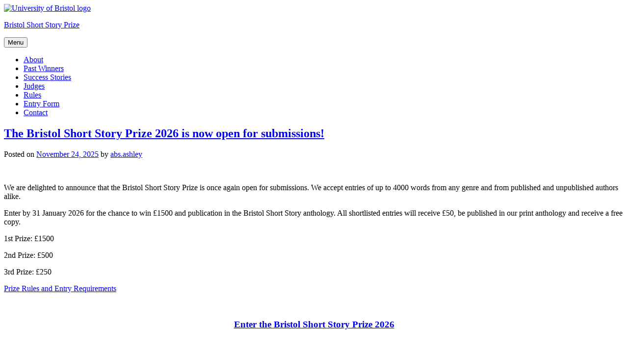

--- FILE ---
content_type: text/html; charset=UTF-8
request_url: https://bssp.blogs.bristol.ac.uk/
body_size: 27987
content:
<!doctype html>
<html lang="en-GB">
<head>
	<meta charset="UTF-8">
	<meta name="viewport" content="width=device-width, initial-scale=1">
	<link rel="profile" href="http://gmpg.org/xfn/11">
	<link rel="shortcut icon" href="https://bssp.blogs.bristol.ac.uk/wp-content/themes/uob-blog-theme/assets/images/favicon.ico" />
	<title>Bristol Short Story Prize</title>
<meta name='robots' content='max-image-preview:large' />
<link rel='dns-prefetch' href='//js.hs-scripts.com' />
<link rel='dns-prefetch' href='//fonts.googleapis.com' />
<link rel="alternate" type="application/rss+xml" title="Bristol Short Story Prize &raquo; Feed" href="https://bssp.blogs.bristol.ac.uk/feed/" />
<link rel="alternate" type="application/rss+xml" title="Bristol Short Story Prize &raquo; Comments Feed" href="https://bssp.blogs.bristol.ac.uk/comments/feed/" />
<style id='wp-img-auto-sizes-contain-inline-css' type='text/css'>
img:is([sizes=auto i],[sizes^="auto," i]){contain-intrinsic-size:3000px 1500px}
/*# sourceURL=wp-img-auto-sizes-contain-inline-css */
</style>
<link rel='stylesheet' id='formidable-css' href='https://bssp.blogs.bristol.ac.uk?load_frmpro_css=true&#038;ver=10141058' type='text/css' media='all' />
<style id='wp-emoji-styles-inline-css' type='text/css'>

	img.wp-smiley, img.emoji {
		display: inline !important;
		border: none !important;
		box-shadow: none !important;
		height: 1em !important;
		width: 1em !important;
		margin: 0 0.07em !important;
		vertical-align: -0.1em !important;
		background: none !important;
		padding: 0 !important;
	}
/*# sourceURL=wp-emoji-styles-inline-css */
</style>
<style id='wp-block-library-inline-css' type='text/css'>
:root{--wp-block-synced-color:#7a00df;--wp-block-synced-color--rgb:122,0,223;--wp-bound-block-color:var(--wp-block-synced-color);--wp-editor-canvas-background:#ddd;--wp-admin-theme-color:#007cba;--wp-admin-theme-color--rgb:0,124,186;--wp-admin-theme-color-darker-10:#006ba1;--wp-admin-theme-color-darker-10--rgb:0,107,160.5;--wp-admin-theme-color-darker-20:#005a87;--wp-admin-theme-color-darker-20--rgb:0,90,135;--wp-admin-border-width-focus:2px}@media (min-resolution:192dpi){:root{--wp-admin-border-width-focus:1.5px}}.wp-element-button{cursor:pointer}:root .has-very-light-gray-background-color{background-color:#eee}:root .has-very-dark-gray-background-color{background-color:#313131}:root .has-very-light-gray-color{color:#eee}:root .has-very-dark-gray-color{color:#313131}:root .has-vivid-green-cyan-to-vivid-cyan-blue-gradient-background{background:linear-gradient(135deg,#00d084,#0693e3)}:root .has-purple-crush-gradient-background{background:linear-gradient(135deg,#34e2e4,#4721fb 50%,#ab1dfe)}:root .has-hazy-dawn-gradient-background{background:linear-gradient(135deg,#faaca8,#dad0ec)}:root .has-subdued-olive-gradient-background{background:linear-gradient(135deg,#fafae1,#67a671)}:root .has-atomic-cream-gradient-background{background:linear-gradient(135deg,#fdd79a,#004a59)}:root .has-nightshade-gradient-background{background:linear-gradient(135deg,#330968,#31cdcf)}:root .has-midnight-gradient-background{background:linear-gradient(135deg,#020381,#2874fc)}:root{--wp--preset--font-size--normal:16px;--wp--preset--font-size--huge:42px}.has-regular-font-size{font-size:1em}.has-larger-font-size{font-size:2.625em}.has-normal-font-size{font-size:var(--wp--preset--font-size--normal)}.has-huge-font-size{font-size:var(--wp--preset--font-size--huge)}.has-text-align-center{text-align:center}.has-text-align-left{text-align:left}.has-text-align-right{text-align:right}.has-fit-text{white-space:nowrap!important}#end-resizable-editor-section{display:none}.aligncenter{clear:both}.items-justified-left{justify-content:flex-start}.items-justified-center{justify-content:center}.items-justified-right{justify-content:flex-end}.items-justified-space-between{justify-content:space-between}.screen-reader-text{border:0;clip-path:inset(50%);height:1px;margin:-1px;overflow:hidden;padding:0;position:absolute;width:1px;word-wrap:normal!important}.screen-reader-text:focus{background-color:#ddd;clip-path:none;color:#444;display:block;font-size:1em;height:auto;left:5px;line-height:normal;padding:15px 23px 14px;text-decoration:none;top:5px;width:auto;z-index:100000}html :where(.has-border-color){border-style:solid}html :where([style*=border-top-color]){border-top-style:solid}html :where([style*=border-right-color]){border-right-style:solid}html :where([style*=border-bottom-color]){border-bottom-style:solid}html :where([style*=border-left-color]){border-left-style:solid}html :where([style*=border-width]){border-style:solid}html :where([style*=border-top-width]){border-top-style:solid}html :where([style*=border-right-width]){border-right-style:solid}html :where([style*=border-bottom-width]){border-bottom-style:solid}html :where([style*=border-left-width]){border-left-style:solid}html :where(img[class*=wp-image-]){height:auto;max-width:100%}:where(figure){margin:0 0 1em}html :where(.is-position-sticky){--wp-admin--admin-bar--position-offset:var(--wp-admin--admin-bar--height,0px)}@media screen and (max-width:600px){html :where(.is-position-sticky){--wp-admin--admin-bar--position-offset:0px}}

/*# sourceURL=wp-block-library-inline-css */
</style><style id='wp-block-archives-inline-css' type='text/css'>
.wp-block-archives{box-sizing:border-box}.wp-block-archives-dropdown label{display:block}
/*# sourceURL=https://bssp.blogs.bristol.ac.uk/wp-includes/blocks/archives/style.min.css */
</style>
<style id='wp-block-categories-inline-css' type='text/css'>
.wp-block-categories{box-sizing:border-box}.wp-block-categories.alignleft{margin-right:2em}.wp-block-categories.alignright{margin-left:2em}.wp-block-categories.wp-block-categories-dropdown.aligncenter{text-align:center}.wp-block-categories .wp-block-categories__label{display:block;width:100%}
/*# sourceURL=https://bssp.blogs.bristol.ac.uk/wp-includes/blocks/categories/style.min.css */
</style>
<style id='wp-block-heading-inline-css' type='text/css'>
h1:where(.wp-block-heading).has-background,h2:where(.wp-block-heading).has-background,h3:where(.wp-block-heading).has-background,h4:where(.wp-block-heading).has-background,h5:where(.wp-block-heading).has-background,h6:where(.wp-block-heading).has-background{padding:1.25em 2.375em}h1.has-text-align-left[style*=writing-mode]:where([style*=vertical-lr]),h1.has-text-align-right[style*=writing-mode]:where([style*=vertical-rl]),h2.has-text-align-left[style*=writing-mode]:where([style*=vertical-lr]),h2.has-text-align-right[style*=writing-mode]:where([style*=vertical-rl]),h3.has-text-align-left[style*=writing-mode]:where([style*=vertical-lr]),h3.has-text-align-right[style*=writing-mode]:where([style*=vertical-rl]),h4.has-text-align-left[style*=writing-mode]:where([style*=vertical-lr]),h4.has-text-align-right[style*=writing-mode]:where([style*=vertical-rl]),h5.has-text-align-left[style*=writing-mode]:where([style*=vertical-lr]),h5.has-text-align-right[style*=writing-mode]:where([style*=vertical-rl]),h6.has-text-align-left[style*=writing-mode]:where([style*=vertical-lr]),h6.has-text-align-right[style*=writing-mode]:where([style*=vertical-rl]){rotate:180deg}
/*# sourceURL=https://bssp.blogs.bristol.ac.uk/wp-includes/blocks/heading/style.min.css */
</style>
<style id='wp-block-latest-posts-inline-css' type='text/css'>
.wp-block-latest-posts{box-sizing:border-box}.wp-block-latest-posts.alignleft{margin-right:2em}.wp-block-latest-posts.alignright{margin-left:2em}.wp-block-latest-posts.wp-block-latest-posts__list{list-style:none}.wp-block-latest-posts.wp-block-latest-posts__list li{clear:both;overflow-wrap:break-word}.wp-block-latest-posts.is-grid{display:flex;flex-wrap:wrap}.wp-block-latest-posts.is-grid li{margin:0 1.25em 1.25em 0;width:100%}@media (min-width:600px){.wp-block-latest-posts.columns-2 li{width:calc(50% - .625em)}.wp-block-latest-posts.columns-2 li:nth-child(2n){margin-right:0}.wp-block-latest-posts.columns-3 li{width:calc(33.33333% - .83333em)}.wp-block-latest-posts.columns-3 li:nth-child(3n){margin-right:0}.wp-block-latest-posts.columns-4 li{width:calc(25% - .9375em)}.wp-block-latest-posts.columns-4 li:nth-child(4n){margin-right:0}.wp-block-latest-posts.columns-5 li{width:calc(20% - 1em)}.wp-block-latest-posts.columns-5 li:nth-child(5n){margin-right:0}.wp-block-latest-posts.columns-6 li{width:calc(16.66667% - 1.04167em)}.wp-block-latest-posts.columns-6 li:nth-child(6n){margin-right:0}}:root :where(.wp-block-latest-posts.is-grid){padding:0}:root :where(.wp-block-latest-posts.wp-block-latest-posts__list){padding-left:0}.wp-block-latest-posts__post-author,.wp-block-latest-posts__post-date{display:block;font-size:.8125em}.wp-block-latest-posts__post-excerpt,.wp-block-latest-posts__post-full-content{margin-bottom:1em;margin-top:.5em}.wp-block-latest-posts__featured-image a{display:inline-block}.wp-block-latest-posts__featured-image img{height:auto;max-width:100%;width:auto}.wp-block-latest-posts__featured-image.alignleft{float:left;margin-right:1em}.wp-block-latest-posts__featured-image.alignright{float:right;margin-left:1em}.wp-block-latest-posts__featured-image.aligncenter{margin-bottom:1em;text-align:center}
/*# sourceURL=https://bssp.blogs.bristol.ac.uk/wp-includes/blocks/latest-posts/style.min.css */
</style>
<style id='wp-block-search-inline-css' type='text/css'>
.wp-block-search__button{margin-left:10px;word-break:normal}.wp-block-search__button.has-icon{line-height:0}.wp-block-search__button svg{height:1.25em;min-height:24px;min-width:24px;width:1.25em;fill:currentColor;vertical-align:text-bottom}:where(.wp-block-search__button){border:1px solid #ccc;padding:6px 10px}.wp-block-search__inside-wrapper{display:flex;flex:auto;flex-wrap:nowrap;max-width:100%}.wp-block-search__label{width:100%}.wp-block-search.wp-block-search__button-only .wp-block-search__button{box-sizing:border-box;display:flex;flex-shrink:0;justify-content:center;margin-left:0;max-width:100%}.wp-block-search.wp-block-search__button-only .wp-block-search__inside-wrapper{min-width:0!important;transition-property:width}.wp-block-search.wp-block-search__button-only .wp-block-search__input{flex-basis:100%;transition-duration:.3s}.wp-block-search.wp-block-search__button-only.wp-block-search__searchfield-hidden,.wp-block-search.wp-block-search__button-only.wp-block-search__searchfield-hidden .wp-block-search__inside-wrapper{overflow:hidden}.wp-block-search.wp-block-search__button-only.wp-block-search__searchfield-hidden .wp-block-search__input{border-left-width:0!important;border-right-width:0!important;flex-basis:0;flex-grow:0;margin:0;min-width:0!important;padding-left:0!important;padding-right:0!important;width:0!important}:where(.wp-block-search__input){appearance:none;border:1px solid #949494;flex-grow:1;font-family:inherit;font-size:inherit;font-style:inherit;font-weight:inherit;letter-spacing:inherit;line-height:inherit;margin-left:0;margin-right:0;min-width:3rem;padding:8px;text-decoration:unset!important;text-transform:inherit}:where(.wp-block-search__button-inside .wp-block-search__inside-wrapper){background-color:#fff;border:1px solid #949494;box-sizing:border-box;padding:4px}:where(.wp-block-search__button-inside .wp-block-search__inside-wrapper) .wp-block-search__input{border:none;border-radius:0;padding:0 4px}:where(.wp-block-search__button-inside .wp-block-search__inside-wrapper) .wp-block-search__input:focus{outline:none}:where(.wp-block-search__button-inside .wp-block-search__inside-wrapper) :where(.wp-block-search__button){padding:4px 8px}.wp-block-search.aligncenter .wp-block-search__inside-wrapper{margin:auto}.wp-block[data-align=right] .wp-block-search.wp-block-search__button-only .wp-block-search__inside-wrapper{float:right}
/*# sourceURL=https://bssp.blogs.bristol.ac.uk/wp-includes/blocks/search/style.min.css */
</style>
<style id='wp-block-group-inline-css' type='text/css'>
.wp-block-group{box-sizing:border-box}:where(.wp-block-group.wp-block-group-is-layout-constrained){position:relative}
/*# sourceURL=https://bssp.blogs.bristol.ac.uk/wp-includes/blocks/group/style.min.css */
</style>
<style id='global-styles-inline-css' type='text/css'>
:root{--wp--preset--aspect-ratio--square: 1;--wp--preset--aspect-ratio--4-3: 4/3;--wp--preset--aspect-ratio--3-4: 3/4;--wp--preset--aspect-ratio--3-2: 3/2;--wp--preset--aspect-ratio--2-3: 2/3;--wp--preset--aspect-ratio--16-9: 16/9;--wp--preset--aspect-ratio--9-16: 9/16;--wp--preset--color--black: #000000;--wp--preset--color--cyan-bluish-gray: #abb8c3;--wp--preset--color--white: #ffffff;--wp--preset--color--pale-pink: #f78da7;--wp--preset--color--vivid-red: #cf2e2e;--wp--preset--color--luminous-vivid-orange: #ff6900;--wp--preset--color--luminous-vivid-amber: #fcb900;--wp--preset--color--light-green-cyan: #7bdcb5;--wp--preset--color--vivid-green-cyan: #00d084;--wp--preset--color--pale-cyan-blue: #8ed1fc;--wp--preset--color--vivid-cyan-blue: #0693e3;--wp--preset--color--vivid-purple: #9b51e0;--wp--preset--gradient--vivid-cyan-blue-to-vivid-purple: linear-gradient(135deg,rgb(6,147,227) 0%,rgb(155,81,224) 100%);--wp--preset--gradient--light-green-cyan-to-vivid-green-cyan: linear-gradient(135deg,rgb(122,220,180) 0%,rgb(0,208,130) 100%);--wp--preset--gradient--luminous-vivid-amber-to-luminous-vivid-orange: linear-gradient(135deg,rgb(252,185,0) 0%,rgb(255,105,0) 100%);--wp--preset--gradient--luminous-vivid-orange-to-vivid-red: linear-gradient(135deg,rgb(255,105,0) 0%,rgb(207,46,46) 100%);--wp--preset--gradient--very-light-gray-to-cyan-bluish-gray: linear-gradient(135deg,rgb(238,238,238) 0%,rgb(169,184,195) 100%);--wp--preset--gradient--cool-to-warm-spectrum: linear-gradient(135deg,rgb(74,234,220) 0%,rgb(151,120,209) 20%,rgb(207,42,186) 40%,rgb(238,44,130) 60%,rgb(251,105,98) 80%,rgb(254,248,76) 100%);--wp--preset--gradient--blush-light-purple: linear-gradient(135deg,rgb(255,206,236) 0%,rgb(152,150,240) 100%);--wp--preset--gradient--blush-bordeaux: linear-gradient(135deg,rgb(254,205,165) 0%,rgb(254,45,45) 50%,rgb(107,0,62) 100%);--wp--preset--gradient--luminous-dusk: linear-gradient(135deg,rgb(255,203,112) 0%,rgb(199,81,192) 50%,rgb(65,88,208) 100%);--wp--preset--gradient--pale-ocean: linear-gradient(135deg,rgb(255,245,203) 0%,rgb(182,227,212) 50%,rgb(51,167,181) 100%);--wp--preset--gradient--electric-grass: linear-gradient(135deg,rgb(202,248,128) 0%,rgb(113,206,126) 100%);--wp--preset--gradient--midnight: linear-gradient(135deg,rgb(2,3,129) 0%,rgb(40,116,252) 100%);--wp--preset--font-size--small: 13px;--wp--preset--font-size--medium: 20px;--wp--preset--font-size--large: 36px;--wp--preset--font-size--x-large: 42px;--wp--preset--spacing--20: 0.44rem;--wp--preset--spacing--30: 0.67rem;--wp--preset--spacing--40: 1rem;--wp--preset--spacing--50: 1.5rem;--wp--preset--spacing--60: 2.25rem;--wp--preset--spacing--70: 3.38rem;--wp--preset--spacing--80: 5.06rem;--wp--preset--shadow--natural: 6px 6px 9px rgba(0, 0, 0, 0.2);--wp--preset--shadow--deep: 12px 12px 50px rgba(0, 0, 0, 0.4);--wp--preset--shadow--sharp: 6px 6px 0px rgba(0, 0, 0, 0.2);--wp--preset--shadow--outlined: 6px 6px 0px -3px rgb(255, 255, 255), 6px 6px rgb(0, 0, 0);--wp--preset--shadow--crisp: 6px 6px 0px rgb(0, 0, 0);}:where(.is-layout-flex){gap: 0.5em;}:where(.is-layout-grid){gap: 0.5em;}body .is-layout-flex{display: flex;}.is-layout-flex{flex-wrap: wrap;align-items: center;}.is-layout-flex > :is(*, div){margin: 0;}body .is-layout-grid{display: grid;}.is-layout-grid > :is(*, div){margin: 0;}:where(.wp-block-columns.is-layout-flex){gap: 2em;}:where(.wp-block-columns.is-layout-grid){gap: 2em;}:where(.wp-block-post-template.is-layout-flex){gap: 1.25em;}:where(.wp-block-post-template.is-layout-grid){gap: 1.25em;}.has-black-color{color: var(--wp--preset--color--black) !important;}.has-cyan-bluish-gray-color{color: var(--wp--preset--color--cyan-bluish-gray) !important;}.has-white-color{color: var(--wp--preset--color--white) !important;}.has-pale-pink-color{color: var(--wp--preset--color--pale-pink) !important;}.has-vivid-red-color{color: var(--wp--preset--color--vivid-red) !important;}.has-luminous-vivid-orange-color{color: var(--wp--preset--color--luminous-vivid-orange) !important;}.has-luminous-vivid-amber-color{color: var(--wp--preset--color--luminous-vivid-amber) !important;}.has-light-green-cyan-color{color: var(--wp--preset--color--light-green-cyan) !important;}.has-vivid-green-cyan-color{color: var(--wp--preset--color--vivid-green-cyan) !important;}.has-pale-cyan-blue-color{color: var(--wp--preset--color--pale-cyan-blue) !important;}.has-vivid-cyan-blue-color{color: var(--wp--preset--color--vivid-cyan-blue) !important;}.has-vivid-purple-color{color: var(--wp--preset--color--vivid-purple) !important;}.has-black-background-color{background-color: var(--wp--preset--color--black) !important;}.has-cyan-bluish-gray-background-color{background-color: var(--wp--preset--color--cyan-bluish-gray) !important;}.has-white-background-color{background-color: var(--wp--preset--color--white) !important;}.has-pale-pink-background-color{background-color: var(--wp--preset--color--pale-pink) !important;}.has-vivid-red-background-color{background-color: var(--wp--preset--color--vivid-red) !important;}.has-luminous-vivid-orange-background-color{background-color: var(--wp--preset--color--luminous-vivid-orange) !important;}.has-luminous-vivid-amber-background-color{background-color: var(--wp--preset--color--luminous-vivid-amber) !important;}.has-light-green-cyan-background-color{background-color: var(--wp--preset--color--light-green-cyan) !important;}.has-vivid-green-cyan-background-color{background-color: var(--wp--preset--color--vivid-green-cyan) !important;}.has-pale-cyan-blue-background-color{background-color: var(--wp--preset--color--pale-cyan-blue) !important;}.has-vivid-cyan-blue-background-color{background-color: var(--wp--preset--color--vivid-cyan-blue) !important;}.has-vivid-purple-background-color{background-color: var(--wp--preset--color--vivid-purple) !important;}.has-black-border-color{border-color: var(--wp--preset--color--black) !important;}.has-cyan-bluish-gray-border-color{border-color: var(--wp--preset--color--cyan-bluish-gray) !important;}.has-white-border-color{border-color: var(--wp--preset--color--white) !important;}.has-pale-pink-border-color{border-color: var(--wp--preset--color--pale-pink) !important;}.has-vivid-red-border-color{border-color: var(--wp--preset--color--vivid-red) !important;}.has-luminous-vivid-orange-border-color{border-color: var(--wp--preset--color--luminous-vivid-orange) !important;}.has-luminous-vivid-amber-border-color{border-color: var(--wp--preset--color--luminous-vivid-amber) !important;}.has-light-green-cyan-border-color{border-color: var(--wp--preset--color--light-green-cyan) !important;}.has-vivid-green-cyan-border-color{border-color: var(--wp--preset--color--vivid-green-cyan) !important;}.has-pale-cyan-blue-border-color{border-color: var(--wp--preset--color--pale-cyan-blue) !important;}.has-vivid-cyan-blue-border-color{border-color: var(--wp--preset--color--vivid-cyan-blue) !important;}.has-vivid-purple-border-color{border-color: var(--wp--preset--color--vivid-purple) !important;}.has-vivid-cyan-blue-to-vivid-purple-gradient-background{background: var(--wp--preset--gradient--vivid-cyan-blue-to-vivid-purple) !important;}.has-light-green-cyan-to-vivid-green-cyan-gradient-background{background: var(--wp--preset--gradient--light-green-cyan-to-vivid-green-cyan) !important;}.has-luminous-vivid-amber-to-luminous-vivid-orange-gradient-background{background: var(--wp--preset--gradient--luminous-vivid-amber-to-luminous-vivid-orange) !important;}.has-luminous-vivid-orange-to-vivid-red-gradient-background{background: var(--wp--preset--gradient--luminous-vivid-orange-to-vivid-red) !important;}.has-very-light-gray-to-cyan-bluish-gray-gradient-background{background: var(--wp--preset--gradient--very-light-gray-to-cyan-bluish-gray) !important;}.has-cool-to-warm-spectrum-gradient-background{background: var(--wp--preset--gradient--cool-to-warm-spectrum) !important;}.has-blush-light-purple-gradient-background{background: var(--wp--preset--gradient--blush-light-purple) !important;}.has-blush-bordeaux-gradient-background{background: var(--wp--preset--gradient--blush-bordeaux) !important;}.has-luminous-dusk-gradient-background{background: var(--wp--preset--gradient--luminous-dusk) !important;}.has-pale-ocean-gradient-background{background: var(--wp--preset--gradient--pale-ocean) !important;}.has-electric-grass-gradient-background{background: var(--wp--preset--gradient--electric-grass) !important;}.has-midnight-gradient-background{background: var(--wp--preset--gradient--midnight) !important;}.has-small-font-size{font-size: var(--wp--preset--font-size--small) !important;}.has-medium-font-size{font-size: var(--wp--preset--font-size--medium) !important;}.has-large-font-size{font-size: var(--wp--preset--font-size--large) !important;}.has-x-large-font-size{font-size: var(--wp--preset--font-size--x-large) !important;}
/*# sourceURL=global-styles-inline-css */
</style>

<style id='classic-theme-styles-inline-css' type='text/css'>
/*! This file is auto-generated */
.wp-block-button__link{color:#fff;background-color:#32373c;border-radius:9999px;box-shadow:none;text-decoration:none;padding:calc(.667em + 2px) calc(1.333em + 2px);font-size:1.125em}.wp-block-file__button{background:#32373c;color:#fff;text-decoration:none}
/*# sourceURL=/wp-includes/css/classic-themes.min.css */
</style>
<link rel='stylesheet' id='uobwp-style-css' href='https://bssp.blogs.bristol.ac.uk/wp-content/themes/uob-blog-theme/style.css?ver=6.9' type='text/css' media='all' />
<link rel='stylesheet' id='uobwp-style-blog-css' href='https://bssp.blogs.bristol.ac.uk/wp-content/themes/uob-blog-theme/css/uob-blog.css?ver=20180305' type='text/css' media='all' />
<link rel='stylesheet' id='uobwp-google-fonts-css' href='//fonts.googleapis.com/css?family=Open+Sans%3A400italic%2C400%2C700&#038;ver=6.9' type='text/css' media='all' />
<link rel='stylesheet' id='theme-css' href='https://bssp.blogs.bristol.ac.uk/wp-content/themes/uob-blog-theme/css/scheme/bright-blue.css?ver=6.9' type='text/css' media='all' />
<script type="text/javascript" id="jquery-core-js-extra">
/* <![CDATA[ */
var msreader_featured_posts = {"saving":"Saving...","post_featured":"This post is featured","feature":"Feature","unfeature":"Unfeature"};
//# sourceURL=jquery-core-js-extra
/* ]]> */
</script>
<script type="text/javascript" src="https://bssp.blogs.bristol.ac.uk/wp-includes/js/jquery/jquery.min.js?ver=3.7.1" id="jquery-core-js"></script>
<script type="text/javascript" src="https://bssp.blogs.bristol.ac.uk/wp-includes/js/jquery/jquery-migrate.min.js?ver=3.4.1" id="jquery-migrate-js"></script>
<script type="text/javascript" id="jquery-js-after">
/* <![CDATA[ */
var ajaxurl = 'https://bssp.blogs.bristol.ac.uk/wp-admin/admin-ajax.php';
//# sourceURL=jquery-js-after
/* ]]> */
</script>
<link rel="https://api.w.org/" href="https://bssp.blogs.bristol.ac.uk/wp-json/" /><link rel="EditURI" type="application/rsd+xml" title="RSD" href="https://bssp.blogs.bristol.ac.uk/xmlrpc.php?rsd" />
<meta name="generator" content="Bristol Blogs 6.9 - http://blogs.bristol.ac.uk/" />
	<style>
		@media screen and (max-width: 782px) {
			#wpadminbar li#wp-admin-bar-log-in,
			#wpadminbar li#wp-admin-bar-register {
				display: block;
			}

			#wpadminbar li#wp-admin-bar-log-in a,
			#wpadminbar li#wp-admin-bar-register a {
				padding: 0 8px;
			}
		}
	</style>
			<!-- DO NOT COPY THIS SNIPPET! Start of Page Analytics Tracking for HubSpot WordPress plugin v11.3.21-->
			<script class="hsq-set-content-id" data-content-id="standard-page">
				var _hsq = _hsq || [];
				_hsq.push(["setContentType", "standard-page"]);
			</script>
			<!-- DO NOT COPY THIS SNIPPET! End of Page Analytics Tracking for HubSpot WordPress plugin -->
			<script>document.documentElement.className += " js";</script>

        <script type="text/javascript">
            var jQueryMigrateHelperHasSentDowngrade = false;

			window.onerror = function( msg, url, line, col, error ) {
				// Break out early, do not processing if a downgrade reqeust was already sent.
				if ( jQueryMigrateHelperHasSentDowngrade ) {
					return true;
                }

				var xhr = new XMLHttpRequest();
				var nonce = 'a6a12c9b3f';
				var jQueryFunctions = [
					'andSelf',
					'browser',
					'live',
					'boxModel',
					'support.boxModel',
					'size',
					'swap',
					'clean',
					'sub',
                ];
				var match_pattern = /\)\.(.+?) is not a function/;
                var erroredFunction = msg.match( match_pattern );

                // If there was no matching functions, do not try to downgrade.
                if ( null === erroredFunction || typeof erroredFunction !== 'object' || typeof erroredFunction[1] === "undefined" || -1 === jQueryFunctions.indexOf( erroredFunction[1] ) ) {
                    return true;
                }

                // Set that we've now attempted a downgrade request.
                jQueryMigrateHelperHasSentDowngrade = true;

				xhr.open( 'POST', 'https://bssp.blogs.bristol.ac.uk/wp-admin/admin-ajax.php' );
				xhr.setRequestHeader( 'Content-Type', 'application/x-www-form-urlencoded' );
				xhr.onload = function () {
					var response,
                        reload = false;

					if ( 200 === xhr.status ) {
                        try {
                        	response = JSON.parse( xhr.response );

                        	reload = response.data.reload;
                        } catch ( e ) {
                        	reload = false;
                        }
                    }

					// Automatically reload the page if a deprecation caused an automatic downgrade, ensure visitors get the best possible experience.
					if ( reload ) {
						location.reload();
                    }
				};

				xhr.send( encodeURI( 'action=jquery-migrate-downgrade-version&_wpnonce=' + nonce ) );

				// Suppress error alerts in older browsers
				return true;
			}
        </script>

		<style type="text/css">
/* <![CDATA[ */
img.latex { vertical-align: middle; border: none; }
/* ]]> */
</style>
<!-- Google Tag Manager --><script>(function(w,d,s,l,i){w[l]=w[l]||[];w[l].push({'gtm.start':
new Date().getTime(),event:'gtm.js'});var f=d.getElementsByTagName(s)[0],
j=d.createElement(s),dl=l!='dataLayer'?'&l='+l:'';j.async=true;j.src=
'https://www.googletagmanager.com/gtm.js?id='+i+dl;f.parentNode.insertBefore(j,f);
})(window,document,'script','dataLayer','GTM-PJ4S8RX');console.log("GTMinstall");</script>

<!-- End Google Tag Manager --><link rel="icon" href="https://bpb-eu-w2.wpmucdn.com/blogs.bristol.ac.uk/dist/1/1139/files/2024/11/cropped-BSSP-general-logo-transparent-32x32.png" sizes="32x32" />
<link rel="icon" href="https://bpb-eu-w2.wpmucdn.com/blogs.bristol.ac.uk/dist/1/1139/files/2024/11/cropped-BSSP-general-logo-transparent-192x192.png" sizes="192x192" />
<link rel="apple-touch-icon" href="https://bpb-eu-w2.wpmucdn.com/blogs.bristol.ac.uk/dist/1/1139/files/2024/11/cropped-BSSP-general-logo-transparent-180x180.png" />
<meta name="msapplication-TileImage" content="https://bpb-eu-w2.wpmucdn.com/blogs.bristol.ac.uk/dist/1/1139/files/2024/11/cropped-BSSP-general-logo-transparent-270x270.png" />
</head>

<body class="home blog wp-theme-uob-blog-theme hfeed">
<div id="page" class="site">
	<a class="skip-link screen-reader-text" href="#content">Skip to content</a>

	<header id="masthead" class="site-header">
					
		
        <div class="site-branding-wrapper">
            <div class="logo-and-branding">
                <div class="uob-logo-wrapper">
                    <a href="https://www.bristol.ac.uk/"><img src="https://bssp.blogs.bristol.ac.uk/wp-content/themes/uob-blog-theme/assets/images/uob-logo.svg" alt="University of Bristol logo" class="uob-logo"></a>

                </div>
                <div class="site-branding">
                    <p class="site-title">
                        <a href="https://bssp.blogs.bristol.ac.uk/" rel="home">Bristol Short Story Prize</a>
                    </p>
                                    </div>
            </div>
            <!-- .site-branding -->
        </div>



		<nav id="site-navigation" class="main-navigation">
			<button class="menu-toggle" aria-controls="primary-menu" aria-expanded="false">Menu</button>
			<div class="menu-menu-1-container"><ul id="primary-menu" class="menu"><li id="menu-item-21" class="menu-item menu-item-type-post_type menu-item-object-page menu-item-21"><a href="https://bssp.blogs.bristol.ac.uk/about/">About</a></li><li id="menu-item-5" class="menu-item menu-item-type-post_type menu-item-object-page menu-item-5"><a href="https://bssp.blogs.bristol.ac.uk/past-winners/">Past Winners</a></li><li id="menu-item-196" class="menu-item menu-item-type-post_type menu-item-object-page menu-item-196"><a href="https://bssp.blogs.bristol.ac.uk/success-stories/">Success Stories</a></li><li id="menu-item-71" class="menu-item menu-item-type-post_type menu-item-object-page menu-item-71"><a href="https://bssp.blogs.bristol.ac.uk/judges/">Judges</a></li><li id="menu-item-16" class="menu-item menu-item-type-post_type menu-item-object-page menu-item-16"><a href="https://bssp.blogs.bristol.ac.uk/rules/">Rules</a></li><li id="menu-item-42" class="menu-item menu-item-type-post_type menu-item-object-page menu-item-42"><a href="https://bssp.blogs.bristol.ac.uk/entry-form/">Entry Form</a></li><li id="menu-item-28" class="menu-item menu-item-type-post_type menu-item-object-page menu-item-28"><a href="https://bssp.blogs.bristol.ac.uk/contact/">Contact</a></li></ul></div>		</nav><!-- #site-navigation -->
	</header><!-- #masthead -->

	<div id="content" class="site-content">

	<div id="primary" class="content-area">
		<main id="main" class="site-main">

		
<article id="post-385" class="post-385 post type-post status-publish format-standard hentry category-uncategorized">
	<header class="entry-header">
		<h2 class="entry-title"><a href="https://bssp.blogs.bristol.ac.uk/2025/11/24/the-bristol-short-story-prize-2026-is-now-open-for-submissions/" rel="bookmark">The Bristol Short Story Prize 2026 is now open for submissions!</a></h2>		<div class="entry-meta">
			<span class="posted-on">Posted on <a href="https://bssp.blogs.bristol.ac.uk/2025/11/24/the-bristol-short-story-prize-2026-is-now-open-for-submissions/" rel="bookmark"><time class="entry-date published updated" datetime="2025-11-24T13:25:43+00:00">November 24, 2025</time></a></span><span class="byline"> by <span class="author vcard"><a class="url fn n" href="https://bssp.blogs.bristol.ac.uk/author/abs-ashley/">abs.ashley</a></span></span>		</div><!-- .entry-meta -->
			</header><!-- .entry-header -->

	<div class="entry-content">
		<p><img fetchpriority="high" decoding="async" class="size-medium wp-image-386 aligncenter" src="https://bssp.blogs.bristol.ac.uk/files/2025/11/Were-open-for-submissions-updated-closing-date-225x300.png" alt="" width="225" height="300" srcset="https://bssp.blogs.bristol.ac.uk/files/2025/11/Were-open-for-submissions-updated-closing-date-225x300.png 225w, https://bssp.blogs.bristol.ac.uk/files/2025/11/Were-open-for-submissions-updated-closing-date-768x1024.png 768w, https://bssp.blogs.bristol.ac.uk/files/2025/11/Were-open-for-submissions-updated-closing-date-1152x1536.png 1152w, https://bssp.blogs.bristol.ac.uk/files/2025/11/Were-open-for-submissions-updated-closing-date.png 1440w" sizes="(max-width: 225px) 100vw, 225px" /></p>
<p>We are delighted to announce that the Bristol Short Story Prize is once again open for submissions. We accept entries of up to 4000 words from any genre and from published and unpublished authors alike.</p>
<p>Enter by 31 January 2026 for the chance to win £1500 and publication in the Bristol Short Story anthology. All shortlisted entries will receive £50, be published in our print anthology and receive a free copy.</p>
<p style="text-align: left;">1st Prize: £1500</p>
<p style="text-align: left;">2nd Prize: £500</p>
<p style="text-align: left;">3rd Prize: £250</p>
<p style="text-align: left;"><a href="https://bssp.blogs.bristol.ac.uk/rules/?utm_source=hs_email&amp;utm_medium=email&amp;_hsenc=p2ANqtz-9hs6xGzqBslSOs0G8H5tKBy-4Vw00l2oqLXijD-hISr1ZplMYnujWjuv3uHw8dTNT8bKYO">Prize Rules and Entry Requirements</a></p>
<p>&nbsp;</p>
<h3 style="text-align: center;"><a href="https://bssp.blogs.bristol.ac.uk/entry-form/?utm_source=hs_email&amp;utm_medium=email&amp;_hsenc=p2ANqtz-9hs6xGzqBslSOs0G8H5tKBy-4Vw00l2oqLXijD-hISr1ZplMYnujWjuv3uHw8dTNT8bKYO" target="_blank" rel="noopener" data-hs-link-id="0"><strong>Enter the Bristol Short Story Prize 2026</strong></a></h3>
<p><img decoding="async" class=" wp-image-363 aligncenter" src="https://bssp.blogs.bristol.ac.uk/files/2025/11/cropped-BSSP-general-logo-transparent-270x270-1.png" alt="" width="108" height="108" srcset="https://bssp.blogs.bristol.ac.uk/files/2025/11/cropped-BSSP-general-logo-transparent-270x270-1.png 270w, https://bssp.blogs.bristol.ac.uk/files/2025/11/cropped-BSSP-general-logo-transparent-270x270-1-150x150.png 150w" sizes="(max-width: 108px) 100vw, 108px" /></p>
<p>&nbsp;</p>
	</div><!-- .entry-content -->

	<footer class="entry-footer">
		<span class="cat-links">Posted in <a href="https://bssp.blogs.bristol.ac.uk/category/uncategorized/" rel="category tag">Uncategorized</a></span>	</footer><!-- .entry-footer -->
</article><!-- #post-385 -->

<article id="post-348" class="post-348 post type-post status-publish format-standard hentry category-uncategorized">
	<header class="entry-header">
		<h2 class="entry-title"><a href="https://bssp.blogs.bristol.ac.uk/2025/06/29/announcing-the-2025-winners/" rel="bookmark">Announcing the 2025 Winners</a></h2>		<div class="entry-meta">
			<span class="posted-on">Posted on <a href="https://bssp.blogs.bristol.ac.uk/2025/06/29/announcing-the-2025-winners/" rel="bookmark"><time class="entry-date published" datetime="2025-06-29T11:21:58+00:00">June 29, 2025</time><time class="updated" datetime="2025-07-03T11:23:05+00:00">July 3, 2025</time></a></span><span class="byline"> by <span class="author vcard"><a class="url fn n" href="https://bssp.blogs.bristol.ac.uk/author/amber-parle/">aparle</a></span></span>		</div><!-- .entry-meta -->
			</header><!-- .entry-header -->

	<div class="entry-content">
		<p>We are thrilled to announce the winners of the 2025 Bristol Short Story Prize competition! This year’s judging panel – Kate Johnson, Jan Carson, and Peace Adzo Medie – praised the breadth and emotional honesty of this year’s shortlisted entries and chose the following three from among 1,800 submissions.</p>
<figure id="attachment_320" aria-describedby="caption-attachment-320" style="width: 344px" class="wp-caption alignleft"><img decoding="async" class=" wp-image-320" src="https://bssp.blogs.bristol.ac.uk/files/2025/06/Zoë-Meager-image-credit-Lyndsey-Knight-300x225.jpg" alt="" width="344" height="258" srcset="https://bssp.blogs.bristol.ac.uk/files/2025/06/Zoë-Meager-image-credit-Lyndsey-Knight-300x225.jpg 300w, https://bssp.blogs.bristol.ac.uk/files/2025/06/Zoë-Meager-image-credit-Lyndsey-Knight-1024x767.jpg 1024w, https://bssp.blogs.bristol.ac.uk/files/2025/06/Zoë-Meager-image-credit-Lyndsey-Knight-768x575.jpg 768w, https://bssp.blogs.bristol.ac.uk/files/2025/06/Zoë-Meager-image-credit-Lyndsey-Knight.jpg 1498w" sizes="(max-width: 344px) 100vw, 344px" /><figcaption id="caption-attachment-320" class="wp-caption-text">Photo credit: Lyndsey Knight</figcaption></figure>
<p>Zoë Meager of Aotearoa New Zealand has been awarded first place for her haunting story <em>Things with bodies</em>, a tale that judges described as “clear, careful, nothing-wasted prose,” infused with “deep love” and “unthinkable yet inevitable grief.” Judge Kate Johnson likened its impact to Shirley Jackson, applauding its bold, precise storytelling and exploration of motherhood, sacrifice, and sorrow. Meager’s writing has appeared in <em>Granta</em>, <em>The Offing</em>, <em>Overland</em>, and more. In 2024, she was runner-up in the Seán Ó Faoláin International Short Story Competition, received an honourable mention in the Zoetrope All-Story Short Fiction Competition, and was a Sargeson Fellow.</p>
<p>Second place goes to London-based S-L Santana for her vibrant, layered story <em>1992</em>. Jan Carson praised its “compelling, funny and acerbic” voice and described the experience of reading the story as “being transported into someone else’s life and home.” Santana, a graduate of Brunel University and Aberystwyth University, draws inspiration from relationships, community, and the rhythm of oral storytelling. <em>1992</em> began as a writing prompt but grew into a story that blends memory, research, and childhood perception with adult understanding.</p>
<p><img loading="lazy" decoding="async" class="size-medium wp-image-282 alignright" src="https://bssp.blogs.bristol.ac.uk/files/2025/06/Screenshot-2025-05-28-at-10.59.47-202x300.png" alt="" width="202" height="300" srcset="https://bssp.blogs.bristol.ac.uk/files/2025/06/Screenshot-2025-05-28-at-10.59.47-202x300.png 202w, https://bssp.blogs.bristol.ac.uk/files/2025/06/Screenshot-2025-05-28-at-10.59.47-690x1024.png 690w, https://bssp.blogs.bristol.ac.uk/files/2025/06/Screenshot-2025-05-28-at-10.59.47-768x1140.png 768w, https://bssp.blogs.bristol.ac.uk/files/2025/06/Screenshot-2025-05-28-at-10.59.47-1035x1536.png 1035w, https://bssp.blogs.bristol.ac.uk/files/2025/06/Screenshot-2025-05-28-at-10.59.47.png 1070w" sizes="auto, (max-width: 202px) 100vw, 202px" />Taking third place is Laura Morris of Cardiff, for <em>The Weight of a Man</em>, which Peace Adzo Medie called “emotive and vivid” and “illuminating in its exploration of family, love, and care.” Morris’s work has been published in <em>The Dublin Review</em>, <em>The Lonely Crowd</em>, <em>Banshee</em>, and <em>Southword</em>. Her story <em>Cree</em> won the Rhys Davies Short Story Competition in 2022. Originally from Caerphilly, she now teaches English at a Welsh-medium secondary school.</p>
<p>Congratulations to all this year’s shortlisted authors. Catch their stories in our Volume 17 anthology, available from <a href="https://www.tangentbooks.co.uk/shop/bristol-short-story-prize-anthology-volume-17">Tangent Books</a>.</p>
<p>&nbsp;</p>
	</div><!-- .entry-content -->

	<footer class="entry-footer">
		<span class="cat-links">Posted in <a href="https://bssp.blogs.bristol.ac.uk/category/uncategorized/" rel="category tag">Uncategorized</a></span>	</footer><!-- .entry-footer -->
</article><!-- #post-348 -->

<article id="post-287" class="post-287 post type-post status-publish format-standard hentry category-uncategorized">
	<header class="entry-header">
		<h2 class="entry-title"><a href="https://bssp.blogs.bristol.ac.uk/2025/06/12/introducing-the-2025-bristol-short-story-prize-shortlist/" rel="bookmark">Introducing the 2025 Bristol Short Story Prize Shortlist</a></h2>		<div class="entry-meta">
			<span class="posted-on">Posted on <a href="https://bssp.blogs.bristol.ac.uk/2025/06/12/introducing-the-2025-bristol-short-story-prize-shortlist/" rel="bookmark"><time class="entry-date published" datetime="2025-06-12T07:52:43+00:00">June 12, 2025</time><time class="updated" datetime="2025-06-13T12:45:57+00:00">June 13, 2025</time></a></span><span class="byline"> by <span class="author vcard"><a class="url fn n" href="https://bssp.blogs.bristol.ac.uk/author/amber-parle/">aparle</a></span></span>		</div><!-- .entry-meta -->
			</header><!-- .entry-header -->

	<div class="entry-content">
		<p>In the lead up to our 2025 awards ceremony, which will be held on <strong>June 28th at Waterstones, Bristol Galleries</strong> (<a href="https://www.waterstones.com/events/bristol-short-story-prize-anthology-launch-and-winners-reception/bristol-galleries">tickets available here</a>), it is an enormous pleasure to introduce the fifteen writers who have been selected for this year’s shortlist and whose brilliant stories will be published in our 17<sup>th</sup> anthology – available to <a href="https://www.tangentbooks.co.uk/shop/bristol-short-story-prize-anthology-volume-17">pre-order from Tangent Books</a>.</p>
<p>&nbsp;</p>
<h2>This year&#8217;s anthology features:</h2>
<p><strong><img loading="lazy" decoding="async" class="size-medium wp-image-321 alignright" src="https://bssp.blogs.bristol.ac.uk/files/2025/06/Redfern-Jon-Barrett-author-photo-2023-medium-200x300.png" alt="" width="200" height="300" srcset="https://bssp.blogs.bristol.ac.uk/files/2025/06/Redfern-Jon-Barrett-author-photo-2023-medium-200x300.png 200w, https://bssp.blogs.bristol.ac.uk/files/2025/06/Redfern-Jon-Barrett-author-photo-2023-medium-683x1024.png 683w, https://bssp.blogs.bristol.ac.uk/files/2025/06/Redfern-Jon-Barrett-author-photo-2023-medium-768x1152.png 768w, https://bssp.blogs.bristol.ac.uk/files/2025/06/Redfern-Jon-Barrett-author-photo-2023-medium-1024x1536.png 1024w, https://bssp.blogs.bristol.ac.uk/files/2025/06/Redfern-Jon-Barrett-author-photo-2023-medium.png 1280w" sizes="auto, (max-width: 200px) 100vw, 200px" />Redfern Jon Barrett</strong> is author to <em>Proud Pink Sky</em>, an ‘ambitopia’ set in the world’s first gay state, and <em>The Giddy Death of the Gays &amp; the Strange Demise of Straights</em>, a comedy of polyamory and nonbinary life that was a finalist for the Bi Book Awards. Redfern’s short stories have appeared in <em>The Sun, Passages North, </em>and <em>Booth</em>. Their nonfiction has featured in <em>Guernica, Strange Horizons, </em>and<em> PinkNews</em>. Redfern is nonbinary, holds a PhD in Literature and lives in Berlin.</p>
<p>Follow Redfern:<br />
<img loading="lazy" decoding="async" class="" src="https://cdn-icons-png.flaticon.com/512/72/72626.png" alt="World wide web - Free web icons" width="17" height="17" /> <a href="http://redjon.com/">redjon.com</a><br />
<a href="https://bsky.app/profile/redfernjon.bsky.social"><img loading="lazy" decoding="async" class="" src="https://upload.wikimedia.org/wikipedia/commons/thumb/7/7a/Bluesky_Logo.svg/600px-Bluesky_Logo.svg.png" alt="File:Bluesky Logo.svg" width="17" height="15" /> @redfernjon.bsky.social</a></p>
<hr class="wmd-divider" id="wmd-divider-697e83c90bafb"/><style type="text/css">
            hr#wmd-divider-697e83c90bafb {
                margin: 40px auto;
                height: 2px;
                background-image: -webkit-linear-gradient(left, rgba(0,0,0,0), #00a1c9, rgba(0,0,0,0));
                background-image: -moz-linear-gradient(left, rgba(0,0,0,0), #00a1c9, rgba(0,0,0,0));
                background-image: -ms-linear-gradient(left, rgba(0,0,0,0), #00a1c9, rgba(0,0,0,0));
                background-image: -o-linear-gradient(left, rgba(0,0,0,0), #00a1c9, rgba(0,0,0,0));
                
            }
            
            </style>
            
<p><strong><img loading="lazy" decoding="async" class="size-medium wp-image-311 alignleft" src="https://bssp.blogs.bristol.ac.uk/files/2025/06/BSGQ6116-2-238x300.jpeg" alt="" width="238" height="300" srcset="https://bssp.blogs.bristol.ac.uk/files/2025/06/BSGQ6116-2-238x300.jpeg 238w, https://bssp.blogs.bristol.ac.uk/files/2025/06/BSGQ6116-2.jpeg 369w" sizes="auto, (max-width: 238px) 100vw, 238px" />Emma Challis</strong> is a writer from Essex and holds a BA in Creative Writing from Brunel University. Her short stories have featured for National Flash Fiction Day 2024 and 2025 and in the anthology <em>It’s Complicated </em>(2017). Her poetry has featured in the chapbook <em>Skin.</em> She was shortlisted for the Bridport Prize in 2024 and is currently working on her first novel.</p>
<p>&nbsp;</p>
<p>&nbsp;</p>
<p>&nbsp;</p>
<hr class="wmd-divider" id="wmd-divider-697e83c90bb1f"/><style type="text/css">
            hr#wmd-divider-697e83c90bb1f {
                margin: 40px auto;
                height: 2px;
                background-image: -webkit-linear-gradient(left, rgba(0,0,0,0), #00a1c9, rgba(0,0,0,0));
                background-image: -moz-linear-gradient(left, rgba(0,0,0,0), #00a1c9, rgba(0,0,0,0));
                background-image: -ms-linear-gradient(left, rgba(0,0,0,0), #00a1c9, rgba(0,0,0,0));
                background-image: -o-linear-gradient(left, rgba(0,0,0,0), #00a1c9, rgba(0,0,0,0));
                
            }
            
            </style>
            
<p><strong><img loading="lazy" decoding="async" class="size-medium wp-image-309 alignright" src="https://bssp.blogs.bristol.ac.uk/files/2025/06/Fenn-Headshot-1-187x300.jpeg" alt="" width="187" height="300" srcset="https://bssp.blogs.bristol.ac.uk/files/2025/06/Fenn-Headshot-1-187x300.jpeg 187w, https://bssp.blogs.bristol.ac.uk/files/2025/06/Fenn-Headshot-1-639x1024.jpeg 639w, https://bssp.blogs.bristol.ac.uk/files/2025/06/Fenn-Headshot-1-768x1230.jpeg 768w, https://bssp.blogs.bristol.ac.uk/files/2025/06/Fenn-Headshot-1-959x1536.jpeg 959w, https://bssp.blogs.bristol.ac.uk/files/2025/06/Fenn-Headshot-1.jpeg 1199w" sizes="auto, (max-width: 187px) 100vw, 187px" />JR Fenn</strong> is a writer from the Central Appalachians. Her work has appeared or is forthcoming in many places, including <em>Boston Review</em>, <em>Gulf Coast</em>, <em>DIAGRAM</em>, <em>SmokeLong Quarterly</em>, <em>Split Lip</em>, <em>Centaur</em>, <em>100 Word Story,</em> and the <em>Bath Flash Fiction Award Anthology</em>. She holds an MFA from Syracuse University, where she won the Joyce Carol Oates Prize in Fiction, and her writing has been supported by fellowships from <em>Orion</em>, Writing by Writers, and the Key West Literary Seminar, along with funded residencies at Hewnoaks and the Writers’ Colony at Dairy Hollow, among others. JR is represented by Catherine Cho at Paper Literary. She teaches at State University of New York College of Environmental Science and Forestry and lives in Western New York with her family.</p>
<p>Follow JR:<br />
<a href="http://www.jrfenn.com/"><img loading="lazy" decoding="async" class="" src="https://cdn-icons-png.flaticon.com/512/72/72626.png" alt="World wide web - Free web icons" width="17" height="17" /> www.jrfenn.com</a></p>
<hr class="wmd-divider" id="wmd-divider-697e83c90bb34"/><style type="text/css">
            hr#wmd-divider-697e83c90bb34 {
                margin: 40px auto;
                height: 2px;
                background-image: -webkit-linear-gradient(left, rgba(0,0,0,0), #00a1c9, rgba(0,0,0,0));
                background-image: -moz-linear-gradient(left, rgba(0,0,0,0), #00a1c9, rgba(0,0,0,0));
                background-image: -ms-linear-gradient(left, rgba(0,0,0,0), #00a1c9, rgba(0,0,0,0));
                background-image: -o-linear-gradient(left, rgba(0,0,0,0), #00a1c9, rgba(0,0,0,0));
                
            }
            
            </style>
            
<p><strong><img loading="lazy" decoding="async" class="size-medium wp-image-317 alignleft" src="https://bssp.blogs.bristol.ac.uk/files/2025/06/1D29C61D-F8D4-48AF-8E7C-B3801253C9B0-240x300.jpg" alt="" width="240" height="300" srcset="https://bssp.blogs.bristol.ac.uk/files/2025/06/1D29C61D-F8D4-48AF-8E7C-B3801253C9B0-240x300.jpg 240w, https://bssp.blogs.bristol.ac.uk/files/2025/06/1D29C61D-F8D4-48AF-8E7C-B3801253C9B0-819x1024.jpg 819w, https://bssp.blogs.bristol.ac.uk/files/2025/06/1D29C61D-F8D4-48AF-8E7C-B3801253C9B0-768x961.jpg 768w, https://bssp.blogs.bristol.ac.uk/files/2025/06/1D29C61D-F8D4-48AF-8E7C-B3801253C9B0-1228x1536.jpg 1228w, https://bssp.blogs.bristol.ac.uk/files/2025/06/1D29C61D-F8D4-48AF-8E7C-B3801253C9B0.jpg 1440w" sizes="auto, (max-width: 240px) 100vw, 240px" />Robyn Jefferson</strong> is a short story writer and aspiring novelist from Bristol. She has a BA in English Literature and an MA in Creative Writing, for which she earned a Distinction. Her work has been published online in <em>The Mechanics’ Institute Review</em>, <em>Makarelle</em>, <em>The Phare</em>, and <em>Fiery Scribe Review</em>. In 2022, her short story ‘In Language Strange’ was shortlisted for the Aesthetica Magazine Creative Writing Award; later that same year, she was the first-place winner of The Masters Review Novel Excerpt Competition with a chapter from her debut novel, <em>Calling Out</em>. In 2024, her short story ‘Molly’ was awarded third place in the Leicester Writes Short Story Prize. Most recently, her piece ‘and don’t blaspheme!’ won third place in the GWG Literary Prize 2025, and her short story ‘Slasher Dream #2’ was shortlisted for the Flash 500 Short Story Competition.</p>
<p>Follow Robyn:<br />
<a href="https://xoxogossiprobyn.wordpress.com/"><img loading="lazy" decoding="async" class="" src="https://cdn-icons-png.flaticon.com/512/72/72626.png" alt="World wide web - Free web icons" width="17" height="17" /> xoxogossiprobyn.wordpress.com</a><br />
<a href="https://bsky.app/profile/redfernjon.bsky.social"><img loading="lazy" decoding="async" class="" src="https://upload.wikimedia.org/wikipedia/commons/thumb/7/7a/Bluesky_Logo.svg/600px-Bluesky_Logo.svg.png" alt="File:Bluesky Logo.svg" width="17" height="15" /> </a><a href="https://bsky.app/profile/demimondaine.bsky.social">@demimondaine.bsky.social</a><br />
<a href="https://x.com/apocryphaI"><img loading="lazy" decoding="async" class="alignnone wp-image-290" src="https://bssp.blogs.bristol.ac.uk/files/2025/06/logo-black-294x300.png" alt="" width="15" height="15" srcset="https://bssp.blogs.bristol.ac.uk/files/2025/06/logo-black-294x300.png 294w, https://bssp.blogs.bristol.ac.uk/files/2025/06/logo-black-1002x1024.png 1002w, https://bssp.blogs.bristol.ac.uk/files/2025/06/logo-black-150x150.png 150w, https://bssp.blogs.bristol.ac.uk/files/2025/06/logo-black-768x785.png 768w, https://bssp.blogs.bristol.ac.uk/files/2025/06/logo-black-1503x1536.png 1503w, https://bssp.blogs.bristol.ac.uk/files/2025/06/logo-black.png 1879w" sizes="auto, (max-width: 15px) 100vw, 15px" /> @apocryphai</a></p>
<hr class="wmd-divider" id="wmd-divider-697e83c90bb43"/><style type="text/css">
            hr#wmd-divider-697e83c90bb43 {
                margin: 40px auto;
                height: 2px;
                background-image: -webkit-linear-gradient(left, rgba(0,0,0,0), #00a1c9, rgba(0,0,0,0));
                background-image: -moz-linear-gradient(left, rgba(0,0,0,0), #00a1c9, rgba(0,0,0,0));
                background-image: -ms-linear-gradient(left, rgba(0,0,0,0), #00a1c9, rgba(0,0,0,0));
                background-image: -o-linear-gradient(left, rgba(0,0,0,0), #00a1c9, rgba(0,0,0,0));
                
            }
            
            </style>
            
<p><strong><img loading="lazy" decoding="async" class="size-medium wp-image-314 alignright" src="https://bssp.blogs.bristol.ac.uk/files/2025/06/PHamiltonJonesheadshot-251x300.jpg" alt="" width="251" height="300" srcset="https://bssp.blogs.bristol.ac.uk/files/2025/06/PHamiltonJonesheadshot-251x300.jpg 251w, https://bssp.blogs.bristol.ac.uk/files/2025/06/PHamiltonJonesheadshot.jpg 343w" sizes="auto, (max-width: 251px) 100vw, 251px" />Phoebe Hamilton Jones</strong> is a writer from London. She has previously been a finalist for the 2024 Mslexia Short Story Award and longlisted for the 2024 Bath Short Story Award. Her fiction and nonfiction has been published by <em>LitHub</em>, <em>Virago Press</em>, <em>Anthropolitan</em> and <em>Mslexia</em>. She works as a social scientist in the environmental sector.</p>
<p>Follow Phoebe:<br />
<a href="https://bsky.app/profile/redfernjon.bsky.social"><img loading="lazy" decoding="async" class="" src="https://upload.wikimedia.org/wikipedia/commons/thumb/7/7a/Bluesky_Logo.svg/600px-Bluesky_Logo.svg.png" alt="File:Bluesky Logo.svg" width="17" height="15" /> </a><a href="https://bsky.app/profile/phoebhamiltonjones.bsky.social">@phoebhamiltonjones.bsky.social</a></p>
<p>&nbsp;</p>
<p>&nbsp;</p>
<hr class="wmd-divider" id="wmd-divider-697e83c90bb51"/><style type="text/css">
            hr#wmd-divider-697e83c90bb51 {
                margin: 40px auto;
                height: 2px;
                background-image: -webkit-linear-gradient(left, rgba(0,0,0,0), #00a1c9, rgba(0,0,0,0));
                background-image: -moz-linear-gradient(left, rgba(0,0,0,0), #00a1c9, rgba(0,0,0,0));
                background-image: -ms-linear-gradient(left, rgba(0,0,0,0), #00a1c9, rgba(0,0,0,0));
                background-image: -o-linear-gradient(left, rgba(0,0,0,0), #00a1c9, rgba(0,0,0,0));
                
            }
            
            </style>
            
<p><strong><img loading="lazy" decoding="async" class=" wp-image-318 alignleft" src="https://bssp.blogs.bristol.ac.uk/files/2025/06/kerry300px-225x300.jpg" alt="" width="236" height="315" srcset="https://bssp.blogs.bristol.ac.uk/files/2025/06/kerry300px-225x300.jpg 225w, https://bssp.blogs.bristol.ac.uk/files/2025/06/kerry300px-768x1024.jpg 768w, https://bssp.blogs.bristol.ac.uk/files/2025/06/kerry300px-1152x1536.jpg 1152w, https://bssp.blogs.bristol.ac.uk/files/2025/06/kerry300px.jpg 1440w" sizes="auto, (max-width: 236px) 100vw, 236px" />Kerry Mead</strong> lives in Bristol with her two children and writes creative nonfiction and fiction. She writes about neurodivergence, place, and everything that makes us human. She gained an MA with distinction in Creative and Critical Writing from Birkbeck, University of London in 2023. Her creative nonfiction has been published in <em>The Mechanics Institute Review</em>, <em>Oranges Journal,</em> and <em>The Curae Anthology,</em> after being shortlisted for the 2023 Curae Prize for nonfiction.</p>
<p>Follow Kerry:<br />
<a href="https://www.kerrymead.uk/"><img loading="lazy" decoding="async" class="" src="https://cdn-icons-png.flaticon.com/512/72/72626.png" alt="World wide web - Free web icons" width="17" height="17" /> www.kerrymead.uk</a><br />
<a href="https://bsky.app/profile/redfernjon.bsky.social"><img loading="lazy" decoding="async" class="" src="https://upload.wikimedia.org/wikipedia/commons/thumb/7/7a/Bluesky_Logo.svg/600px-Bluesky_Logo.svg.png" alt="File:Bluesky Logo.svg" width="17" height="15" /> </a><a href="https://bsky.app/profile/kerrymead.bsky.social">@kerrymead.bluesky.social</a><br />
<a href="https://www.instagram.com/kerrymeadwriter/"><img loading="lazy" decoding="async" class="" src="https://upload.wikimedia.org/wikipedia/commons/a/a5/Instagram_icon.png" alt="File:Instagram icon.png - Wikimedia Commons" width="17" height="17" /> @kerrymeadwriter</a></p>
<hr class="wmd-divider" id="wmd-divider-697e83c90bb5f"/><style type="text/css">
            hr#wmd-divider-697e83c90bb5f {
                margin: 40px auto;
                height: 2px;
                background-image: -webkit-linear-gradient(left, rgba(0,0,0,0), #00a1c9, rgba(0,0,0,0));
                background-image: -moz-linear-gradient(left, rgba(0,0,0,0), #00a1c9, rgba(0,0,0,0));
                background-image: -ms-linear-gradient(left, rgba(0,0,0,0), #00a1c9, rgba(0,0,0,0));
                background-image: -o-linear-gradient(left, rgba(0,0,0,0), #00a1c9, rgba(0,0,0,0));
                
            }
            
            </style>
            
<figure id="attachment_320" aria-describedby="caption-attachment-320" style="width: 300px" class="wp-caption alignright"><img loading="lazy" decoding="async" class="size-medium wp-image-320" src="https://bssp.blogs.bristol.ac.uk/files/2025/06/Zoë-Meager-image-credit-Lyndsey-Knight-300x225.jpg" alt="" width="300" height="225" srcset="https://bssp.blogs.bristol.ac.uk/files/2025/06/Zoë-Meager-image-credit-Lyndsey-Knight-300x225.jpg 300w, https://bssp.blogs.bristol.ac.uk/files/2025/06/Zoë-Meager-image-credit-Lyndsey-Knight-1024x767.jpg 1024w, https://bssp.blogs.bristol.ac.uk/files/2025/06/Zoë-Meager-image-credit-Lyndsey-Knight-768x575.jpg 768w, https://bssp.blogs.bristol.ac.uk/files/2025/06/Zoë-Meager-image-credit-Lyndsey-Knight.jpg 1498w" sizes="auto, (max-width: 300px) 100vw, 300px" /><figcaption id="caption-attachment-320" class="wp-caption-text">Photo credit: Lyndsey Knight</figcaption></figure>
<p><strong>Zoë Meager</strong> is from Aotearoa New Zealand. Her work has appeared in <em>Cheap Pop, Granta, Gigantic Sequins, Landfall</em>, <em>Lost Balloon, Mascara Literary Review, Overland</em>, <em>Splonk,</em> and <em>The Offing</em>, among others<em>.</em> In 2024, she was runner-up in the Seán Ó Faoláin International Short Story Competition, received an honourable mention in the Zoetrope All-Story Short Fiction Competition, and was a Sargeson Fellow.</p>
<p>Follow Zoë:<br />
<a href="https://www.kerrymead.uk/"><img loading="lazy" decoding="async" class="" src="https://cdn-icons-png.flaticon.com/512/72/72626.png" alt="World wide web - Free web icons" width="17" height="17" /></a><a href="http://zoemeager.com/"> zoemeager.com</a><br />
<a href="https://bsky.app/profile/redfernjon.bsky.social"><img loading="lazy" decoding="async" class="" src="https://upload.wikimedia.org/wikipedia/commons/thumb/7/7a/Bluesky_Logo.svg/600px-Bluesky_Logo.svg.png" alt="File:Bluesky Logo.svg" width="17" height="15" /></a> <a href="https://bsky.app/profile/zoemeager.bsky.social">@zoemeager.bsky.social</a><br />
<a href="https://x.com/apocryphaI"><img loading="lazy" decoding="async" class="alignnone wp-image-290" src="https://bssp.blogs.bristol.ac.uk/files/2025/06/logo-black-294x300.png" alt="" width="15" height="15" srcset="https://bssp.blogs.bristol.ac.uk/files/2025/06/logo-black-294x300.png 294w, https://bssp.blogs.bristol.ac.uk/files/2025/06/logo-black-1002x1024.png 1002w, https://bssp.blogs.bristol.ac.uk/files/2025/06/logo-black-150x150.png 150w, https://bssp.blogs.bristol.ac.uk/files/2025/06/logo-black-768x785.png 768w, https://bssp.blogs.bristol.ac.uk/files/2025/06/logo-black-1503x1536.png 1503w, https://bssp.blogs.bristol.ac.uk/files/2025/06/logo-black.png 1879w" sizes="auto, (max-width: 15px) 100vw, 15px" /></a> <a href="https://x.com/ZoeMeager">@ZoeMeager</a><br />
<a href="https://www.instagram.com/kerrymeadwriter/"><img loading="lazy" decoding="async" class="" src="https://upload.wikimedia.org/wikipedia/commons/a/a5/Instagram_icon.png" alt="File:Instagram icon.png - Wikimedia Commons" width="17" height="17" /></a> <a href="https://www.instagram.com/zoemeager/">@zoemeager</a></p>
<hr class="wmd-divider" id="wmd-divider-697e83c90bb82"/><style type="text/css">
            hr#wmd-divider-697e83c90bb82 {
                margin: 40px auto;
                height: 2px;
                background-image: -webkit-linear-gradient(left, rgba(0,0,0,0), #00a1c9, rgba(0,0,0,0));
                background-image: -moz-linear-gradient(left, rgba(0,0,0,0), #00a1c9, rgba(0,0,0,0));
                background-image: -ms-linear-gradient(left, rgba(0,0,0,0), #00a1c9, rgba(0,0,0,0));
                background-image: -o-linear-gradient(left, rgba(0,0,0,0), #00a1c9, rgba(0,0,0,0));
                
            }
            
            </style>
            
<p><strong><img loading="lazy" decoding="async" class="size-medium wp-image-301 alignleft" src="https://bssp.blogs.bristol.ac.uk/files/2025/06/Laura-Morris-headshot-253x300.jpg" alt="" width="253" height="300" srcset="https://bssp.blogs.bristol.ac.uk/files/2025/06/Laura-Morris-headshot-253x300.jpg 253w, https://bssp.blogs.bristol.ac.uk/files/2025/06/Laura-Morris-headshot-864x1024.jpg 864w, https://bssp.blogs.bristol.ac.uk/files/2025/06/Laura-Morris-headshot-768x910.jpg 768w, https://bssp.blogs.bristol.ac.uk/files/2025/06/Laura-Morris-headshot.jpg 1073w" sizes="auto, (max-width: 253px) 100vw, 253px" />Laura Morris’s</strong> writing has appeared in <em>The Dublin Review</em>, <em>The Lonely Crowd</em>, <em>Banshee</em> and <em>Southword</em>. Her short story ‘Cree’ won the Rhys Davies Short Story Competition (2022). Originally from Caerphilly, Laura now lives in Cardiff, where she teaches English at a Welsh-medium secondary school.</p>
<p>Follow Laura:<br />
<a href="https://bsky.app/profile/redfernjon.bsky.social"><img loading="lazy" decoding="async" class="" src="https://upload.wikimedia.org/wikipedia/commons/thumb/7/7a/Bluesky_Logo.svg/600px-Bluesky_Logo.svg.png" alt="File:Bluesky Logo.svg" width="17" height="15" /> </a><a href="https://bsky.app/profile/morrislau78.bsky.social">@morrislau78.bsky.social</a><br />
<a href="https://x.com/apocryphaI"><img loading="lazy" decoding="async" class="alignnone wp-image-290" src="https://bssp.blogs.bristol.ac.uk/files/2025/06/logo-black-294x300.png" alt="" width="15" height="15" srcset="https://bssp.blogs.bristol.ac.uk/files/2025/06/logo-black-294x300.png 294w, https://bssp.blogs.bristol.ac.uk/files/2025/06/logo-black-1002x1024.png 1002w, https://bssp.blogs.bristol.ac.uk/files/2025/06/logo-black-150x150.png 150w, https://bssp.blogs.bristol.ac.uk/files/2025/06/logo-black-768x785.png 768w, https://bssp.blogs.bristol.ac.uk/files/2025/06/logo-black-1503x1536.png 1503w, https://bssp.blogs.bristol.ac.uk/files/2025/06/logo-black.png 1879w" sizes="auto, (max-width: 15px) 100vw, 15px" /> </a><a href="https://x.com/Morris78L">@Morris78L</a></p>
<p>&nbsp;</p>
<p>&nbsp;</p>
<hr class="wmd-divider" id="wmd-divider-697e83c90bb94"/><style type="text/css">
            hr#wmd-divider-697e83c90bb94 {
                margin: 40px auto;
                height: 2px;
                background-image: -webkit-linear-gradient(left, rgba(0,0,0,0), #00a1c9, rgba(0,0,0,0));
                background-image: -moz-linear-gradient(left, rgba(0,0,0,0), #00a1c9, rgba(0,0,0,0));
                background-image: -ms-linear-gradient(left, rgba(0,0,0,0), #00a1c9, rgba(0,0,0,0));
                background-image: -o-linear-gradient(left, rgba(0,0,0,0), #00a1c9, rgba(0,0,0,0));
                
            }
            
            </style>
            
<p><strong><img loading="lazy" decoding="async" class="size-medium wp-image-315 alignright" src="https://bssp.blogs.bristol.ac.uk/files/2025/06/issie-roll-headshot-1-300x270.jpg" alt="" width="300" height="270" srcset="https://bssp.blogs.bristol.ac.uk/files/2025/06/issie-roll-headshot-1-300x270.jpg 300w, https://bssp.blogs.bristol.ac.uk/files/2025/06/issie-roll-headshot-1-1024x921.jpg 1024w, https://bssp.blogs.bristol.ac.uk/files/2025/06/issie-roll-headshot-1-768x690.jpg 768w, https://bssp.blogs.bristol.ac.uk/files/2025/06/issie-roll-headshot-1-1536x1381.jpg 1536w, https://bssp.blogs.bristol.ac.uk/files/2025/06/issie-roll-headshot-1.jpg 1920w" sizes="auto, (max-width: 300px) 100vw, 300px" />Issie Roll</strong> is a twenty-two year-old writer from Solihull, and she is currently studying an MA in Creative Writing at the University of Southampton. She has written stories for as long as she can remember and is thrilled to be included in this anthology. Besides writing fiction, Issie is a massive lover of theatre and has written, performed and directed musicals throughout her four years of university.</p>
<p>&nbsp;</p>
<hr class="wmd-divider" id="wmd-divider-697e83c90bba2"/><style type="text/css">
            hr#wmd-divider-697e83c90bba2 {
                margin: 40px auto;
                height: 2px;
                background-image: -webkit-linear-gradient(left, rgba(0,0,0,0), #00a1c9, rgba(0,0,0,0));
                background-image: -moz-linear-gradient(left, rgba(0,0,0,0), #00a1c9, rgba(0,0,0,0));
                background-image: -ms-linear-gradient(left, rgba(0,0,0,0), #00a1c9, rgba(0,0,0,0));
                background-image: -o-linear-gradient(left, rgba(0,0,0,0), #00a1c9, rgba(0,0,0,0));
                
            }
            
            </style>
            
<p><strong><img loading="lazy" decoding="async" class="size-medium wp-image-319 alignleft" src="https://bssp.blogs.bristol.ac.uk/files/2025/06/Louis-Bio-Photo-300x240.jpg" alt="" width="300" height="240" srcset="https://bssp.blogs.bristol.ac.uk/files/2025/06/Louis-Bio-Photo-300x240.jpg 300w, https://bssp.blogs.bristol.ac.uk/files/2025/06/Louis-Bio-Photo-1024x819.jpg 1024w, https://bssp.blogs.bristol.ac.uk/files/2025/06/Louis-Bio-Photo-768x614.jpg 768w, https://bssp.blogs.bristol.ac.uk/files/2025/06/Louis-Bio-Photo.jpg 1535w" sizes="auto, (max-width: 300px) 100vw, 300px" />Louis Rossi</strong> is a British-born writer who lives and works in Vancouver, Canada, with his young family. Louis creates dark and speculative fiction, drawing inspiration from the raw beauty of the Canadian wilderness. His work examines the uneasy relationship between human beings and the natural world, the thin membrane that separates the everyday from the supernatural, and the places within our own minds best left unexplored. Louis works as a freelance copywriter, content writer, and creative. He is a former winner of the Blue Animal Literature Flash Fiction Prize with his story ‘Horror Vacui (Nature Abhors a Vacuum)’, while his short story ‘The Mycologist’ was published in the 2022 Oxford Flash Fiction Prize Anthology<em> Sticks and Stones</em>.</p>
<hr class="wmd-divider" id="wmd-divider-697e83c90bbb0"/><style type="text/css">
            hr#wmd-divider-697e83c90bbb0 {
                margin: 40px auto;
                height: 2px;
                background-image: -webkit-linear-gradient(left, rgba(0,0,0,0), #00a1c9, rgba(0,0,0,0));
                background-image: -moz-linear-gradient(left, rgba(0,0,0,0), #00a1c9, rgba(0,0,0,0));
                background-image: -ms-linear-gradient(left, rgba(0,0,0,0), #00a1c9, rgba(0,0,0,0));
                background-image: -o-linear-gradient(left, rgba(0,0,0,0), #00a1c9, rgba(0,0,0,0));
                
            }
            
            </style>
            
<p><strong>S-L Santana</strong> is a writer, teacher, daydreamer, observer, and eavesdropper from London. She holds an MA in Creative Writing from Brunel University and a BA in English Literature and Creative Writing from Aberystwyth, University of Wales. Since completing her Masters in 2020, she has been working on her first novel. Inspiration materialises from the ether, but always finds roots in relationships and community. Contrary to the beliefs of people who know her, S-L Santana likes the sound of other people’s voices as much as her own and hopes to capture some of the rhythm of oral storytelling in her writing. ‘1992’ was born in response to a writing task given in a seminar but draws on memories of time and place, research, and the kinds of things you see and hear as a child but don’t fully understand until you&#8217;re an adult.</p>
<hr class="wmd-divider" id="wmd-divider-697e83c90bbbe"/><style type="text/css">
            hr#wmd-divider-697e83c90bbbe {
                margin: 40px auto;
                height: 2px;
                background-image: -webkit-linear-gradient(left, rgba(0,0,0,0), #00a1c9, rgba(0,0,0,0));
                background-image: -moz-linear-gradient(left, rgba(0,0,0,0), #00a1c9, rgba(0,0,0,0));
                background-image: -ms-linear-gradient(left, rgba(0,0,0,0), #00a1c9, rgba(0,0,0,0));
                background-image: -o-linear-gradient(left, rgba(0,0,0,0), #00a1c9, rgba(0,0,0,0));
                
            }
            
            </style>
            
<p><strong><img loading="lazy" decoding="async" class="size-medium wp-image-316 alignright" src="https://bssp.blogs.bristol.ac.uk/files/2025/06/Shoichet_author-photo_bw-253x300.jpg" alt="" width="253" height="300" srcset="https://bssp.blogs.bristol.ac.uk/files/2025/06/Shoichet_author-photo_bw-253x300.jpg 253w, https://bssp.blogs.bristol.ac.uk/files/2025/06/Shoichet_author-photo_bw-863x1024.jpg 863w, https://bssp.blogs.bristol.ac.uk/files/2025/06/Shoichet_author-photo_bw-768x911.jpg 768w, https://bssp.blogs.bristol.ac.uk/files/2025/06/Shoichet_author-photo_bw-1295x1536.jpg 1295w, https://bssp.blogs.bristol.ac.uk/files/2025/06/Shoichet_author-photo_bw.jpg 1619w" sizes="auto, (max-width: 253px) 100vw, 253px" />Jillian Grant Shoichet </strong>endured an idyllic childhood in pastoral southwestern British Columbia (where nothing happens unless someone sets things in motion), which meant that at an early age she became a fiction instigator. Over time, friends and family members have come to accept that they will find reflections of themselves in her work. Jillian is most comfortable writing about uncomfortable human experiences: love and loss and our quest to find a meaningful balance between the two.</p>
<p>Follow Jillian:<br />
<a href="http://www.jilliangrantshoichet.com/"><img loading="lazy" decoding="async" class="" src="https://cdn-icons-png.flaticon.com/512/72/72626.png" alt="World wide web - Free web icons" width="17" height="17" /> www.jilliangrantshoichet.com</a><br />
<a href="http://www.shoicheteditorial.com/"><img loading="lazy" decoding="async" class="" src="https://cdn-icons-png.flaticon.com/512/72/72626.png" alt="World wide web - Free web icons" width="17" height="17" /> www.shoicheteditorial.com</a><br />
<a href="https://www.instagram.com/kerrymeadwriter/"><img loading="lazy" decoding="async" class="" src="https://upload.wikimedia.org/wikipedia/commons/a/a5/Instagram_icon.png" alt="File:Instagram icon.png - Wikimedia Commons" width="17" height="17" /></a><a href="https://www.instagram.com/jilliangrantshoichet/"> @jilliangrantshoichet</a><br />
<a href="https://www.facebook.com/jilliangshoichet/"><img loading="lazy" decoding="async" class="alignnone wp-image-291" src="https://bssp.blogs.bristol.ac.uk/files/2025/06/Facebook_Logo_Primary-300x300.png" alt="" width="17" height="17" srcset="https://bssp.blogs.bristol.ac.uk/files/2025/06/Facebook_Logo_Primary-300x300.png 300w, https://bssp.blogs.bristol.ac.uk/files/2025/06/Facebook_Logo_Primary-1024x1024.png 1024w, https://bssp.blogs.bristol.ac.uk/files/2025/06/Facebook_Logo_Primary-150x150.png 150w, https://bssp.blogs.bristol.ac.uk/files/2025/06/Facebook_Logo_Primary-768x768.png 768w, https://bssp.blogs.bristol.ac.uk/files/2025/06/Facebook_Logo_Primary-1536x1536.png 1536w, https://bssp.blogs.bristol.ac.uk/files/2025/06/Facebook_Logo_Primary.png 1920w" sizes="auto, (max-width: 17px) 100vw, 17px" /> /jilliangshoichet/</a></p>
<hr class="wmd-divider" id="wmd-divider-697e83c90bbcc"/><style type="text/css">
            hr#wmd-divider-697e83c90bbcc {
                margin: 40px auto;
                height: 2px;
                background-image: -webkit-linear-gradient(left, rgba(0,0,0,0), #00a1c9, rgba(0,0,0,0));
                background-image: -moz-linear-gradient(left, rgba(0,0,0,0), #00a1c9, rgba(0,0,0,0));
                background-image: -ms-linear-gradient(left, rgba(0,0,0,0), #00a1c9, rgba(0,0,0,0));
                background-image: -o-linear-gradient(left, rgba(0,0,0,0), #00a1c9, rgba(0,0,0,0));
                
            }
            
            </style>
            
<p><strong><img loading="lazy" decoding="async" class="size-medium wp-image-295 alignleft" src="https://bssp.blogs.bristol.ac.uk/files/2025/06/Becky-Tipper-photo-300x238.jpg" alt="" width="300" height="238" srcset="https://bssp.blogs.bristol.ac.uk/files/2025/06/Becky-Tipper-photo-300x238.jpg 300w, https://bssp.blogs.bristol.ac.uk/files/2025/06/Becky-Tipper-photo-1024x813.jpg 1024w, https://bssp.blogs.bristol.ac.uk/files/2025/06/Becky-Tipper-photo-768x610.jpg 768w, https://bssp.blogs.bristol.ac.uk/files/2025/06/Becky-Tipper-photo-1536x1220.jpg 1536w, https://bssp.blogs.bristol.ac.uk/files/2025/06/Becky-Tipper-photo.jpg 1920w" sizes="auto, (max-width: 300px) 100vw, 300px" />Becky Tipper</strong> is from the UK and now lives in the Northeastern US. Her short fiction has been published in <em>The Interpreter’s House</em>, <em>Prole</em>, <em>FlashBack Fiction </em>and <em>The Honest Ulsterman,</em> and her stories have previously won the Bridport Prize and an ALCS Tom-Gallon Trust Award from the Society of Authors.</p>
<p>Follow Becky:<br />
<a href="http://www.jilliangrantshoichet.com/"><img loading="lazy" decoding="async" class="" src="https://cdn-icons-png.flaticon.com/512/72/72626.png" alt="World wide web - Free web icons" width="17" height="17" /> </a><a href="http://beckytipper.com/">beckytipper.com</a></p>
<hr class="wmd-divider" id="wmd-divider-697e83c90bbd9"/><style type="text/css">
            hr#wmd-divider-697e83c90bbd9 {
                margin: 40px auto;
                height: 2px;
                background-image: -webkit-linear-gradient(left, rgba(0,0,0,0), #00a1c9, rgba(0,0,0,0));
                background-image: -moz-linear-gradient(left, rgba(0,0,0,0), #00a1c9, rgba(0,0,0,0));
                background-image: -ms-linear-gradient(left, rgba(0,0,0,0), #00a1c9, rgba(0,0,0,0));
                background-image: -o-linear-gradient(left, rgba(0,0,0,0), #00a1c9, rgba(0,0,0,0));
                
            }
            
            </style>
            
<p><strong><img loading="lazy" decoding="async" class="size-medium wp-image-310 alignright" src="https://bssp.blogs.bristol.ac.uk/files/2025/06/DebWaters-copy-300x225.jpg" alt="" width="300" height="225" srcset="https://bssp.blogs.bristol.ac.uk/files/2025/06/DebWaters-copy-300x225.jpg 300w, https://bssp.blogs.bristol.ac.uk/files/2025/06/DebWaters-copy-768x576.jpg 768w, https://bssp.blogs.bristol.ac.uk/files/2025/06/DebWaters-copy.jpg 1024w" sizes="auto, (max-width: 300px) 100vw, 300px" />Debra Waters</strong> is originally from Yorkshire, lives in Brighton, and works as a features writer. In 2020, she graduated from Goldsmiths with an MA in Creative &amp; Life Writing. Debra writes short stories and flash. In 2020, she won The Bridport Short Story Prize and, in 2024, The Letter Review Short Fiction Prize. She’s been shortlisted for the Bath Short Story Award, Bridport Flash Prize, Oxford Flash Prize, Pat Kavanagh Award, Wells Festival of Literature Short Story Prize, and the Exeter Short Story Prize, and was a LISP flash finalist and highly commended for the Writers &amp; Artists Working Class Writers Prize. Her longlists include the Manchester Fiction Prize, Anthology Magazine, and London Library’s Emerging Writers Programme. Debra has been published in <em>Litro</em>, <em>LISP</em>, and <em>The Letter Review</em>. Anthologies her work is published in include <em>Bridport Prize 2020</em>, <em>Bath Flash V.5</em>, <em>Bath Short Story Award 2022</em>, <em>thi wurd’s Earthly Rewards</em>, <em>Transformations</em> (Oxford Flash Fiction), and <em>Motherhood Uncensored</em>.</p>
<p>Follow Debra:<br />
<a href="https://x.com/apocryphaI"><img loading="lazy" decoding="async" class="alignnone wp-image-290" src="https://bssp.blogs.bristol.ac.uk/files/2025/06/logo-black-294x300.png" alt="" width="15" height="15" srcset="https://bssp.blogs.bristol.ac.uk/files/2025/06/logo-black-294x300.png 294w, https://bssp.blogs.bristol.ac.uk/files/2025/06/logo-black-1002x1024.png 1002w, https://bssp.blogs.bristol.ac.uk/files/2025/06/logo-black-150x150.png 150w, https://bssp.blogs.bristol.ac.uk/files/2025/06/logo-black-768x785.png 768w, https://bssp.blogs.bristol.ac.uk/files/2025/06/logo-black-1503x1536.png 1503w, https://bssp.blogs.bristol.ac.uk/files/2025/06/logo-black.png 1879w" sizes="auto, (max-width: 15px) 100vw, 15px" /></a><a href="https://x.com/DebAshWat"> @DebAshWat</a><br />
<a href="https://www.instagram.com/kerrymeadwriter/"><img loading="lazy" decoding="async" class="" src="https://upload.wikimedia.org/wikipedia/commons/a/a5/Instagram_icon.png" alt="File:Instagram icon.png - Wikimedia Commons" width="17" height="17" /></a> <a href="https://www.instagram.com/_watersworld_">@_watersworld_</a></p>
<hr class="wmd-divider" id="wmd-divider-697e83c90bbe7"/><style type="text/css">
            hr#wmd-divider-697e83c90bbe7 {
                margin: 40px auto;
                height: 2px;
                background-image: -webkit-linear-gradient(left, rgba(0,0,0,0), #00a1c9, rgba(0,0,0,0));
                background-image: -moz-linear-gradient(left, rgba(0,0,0,0), #00a1c9, rgba(0,0,0,0));
                background-image: -ms-linear-gradient(left, rgba(0,0,0,0), #00a1c9, rgba(0,0,0,0));
                background-image: -o-linear-gradient(left, rgba(0,0,0,0), #00a1c9, rgba(0,0,0,0));
                
            }
            
            </style>
            
<p><strong><img loading="lazy" decoding="async" class=" wp-image-308 alignleft" src="https://bssp.blogs.bristol.ac.uk/files/2025/06/IMG_0740-225x300.jpeg" alt="" width="205" height="274" srcset="https://bssp.blogs.bristol.ac.uk/files/2025/06/IMG_0740-225x300.jpeg 225w, https://bssp.blogs.bristol.ac.uk/files/2025/06/IMG_0740-768x1024.jpeg 768w, https://bssp.blogs.bristol.ac.uk/files/2025/06/IMG_0740.jpeg 999w" sizes="auto, (max-width: 205px) 100vw, 205px" />Anne Wilkins</strong> is a sleep-deprived New Zealand teacher who writes in her spare time. Her short fiction has appeared or is forthcoming in <em>Apex Magazine, Cosmic Horror Monthly, The Dark, Small Wonders, Elegant Literature,</em> and more. She has won the June 2024 Elegant Literature Prize, the 2023 Autumn Writers Battle, and the 2023 Cambridge Autumn Festival Short Story Competition, among others. Her love of writing is fuelled by copious amounts of coffee, reading and hope. Anne is supported in her writing journey by her ever-patient husband, two wonderful daughters, and two feline writing assistants.</p>
<p>Follow Anne:<br />
<a href="http://www.annewilkinsauthor.com/"><img loading="lazy" decoding="async" class="" src="https://cdn-icons-png.flaticon.com/512/72/72626.png" alt="World wide web - Free web icons" width="17" height="17" /> www.annewilkinsauthor.com</a>.<br />
<a href="https://www.annewilkinsauthor.com/"><img loading="lazy" decoding="async" class="" src="https://cdn-icons-png.flaticon.com/512/72/72626.png" alt="World wide web - Free web icons" width="17" height="17" /> www.annewilkinsauthor.com/</a><br />
<a href="https://bsky.app/profile/redfernjon.bsky.social"><img loading="lazy" decoding="async" class="" src="https://upload.wikimedia.org/wikipedia/commons/thumb/7/7a/Bluesky_Logo.svg/600px-Bluesky_Logo.svg.png" alt="File:Bluesky Logo.svg" width="17" height="15" /> </a><a href="https://bsky.app/profile/annewilkins.bsky.social">@annewilkins.bsky.social</a><br />
<a href="https://x.com/apocryphaI"><img loading="lazy" decoding="async" class="alignnone wp-image-290" src="https://bssp.blogs.bristol.ac.uk/files/2025/06/logo-black-294x300.png" alt="" width="15" height="15" srcset="https://bssp.blogs.bristol.ac.uk/files/2025/06/logo-black-294x300.png 294w, https://bssp.blogs.bristol.ac.uk/files/2025/06/logo-black-1002x1024.png 1002w, https://bssp.blogs.bristol.ac.uk/files/2025/06/logo-black-150x150.png 150w, https://bssp.blogs.bristol.ac.uk/files/2025/06/logo-black-768x785.png 768w, https://bssp.blogs.bristol.ac.uk/files/2025/06/logo-black-1503x1536.png 1503w, https://bssp.blogs.bristol.ac.uk/files/2025/06/logo-black.png 1879w" sizes="auto, (max-width: 15px) 100vw, 15px" /></a> <a href="https://x.com/annewilkinsnz">@annewilkinsnz</a><br />
<a href="https://www.facebook.com/jilliangshoichet/"><img loading="lazy" decoding="async" class="alignnone wp-image-291" src="https://bssp.blogs.bristol.ac.uk/files/2025/06/Facebook_Logo_Primary-300x300.png" alt="" width="17" height="17" srcset="https://bssp.blogs.bristol.ac.uk/files/2025/06/Facebook_Logo_Primary-300x300.png 300w, https://bssp.blogs.bristol.ac.uk/files/2025/06/Facebook_Logo_Primary-1024x1024.png 1024w, https://bssp.blogs.bristol.ac.uk/files/2025/06/Facebook_Logo_Primary-150x150.png 150w, https://bssp.blogs.bristol.ac.uk/files/2025/06/Facebook_Logo_Primary-768x768.png 768w, https://bssp.blogs.bristol.ac.uk/files/2025/06/Facebook_Logo_Primary-1536x1536.png 1536w, https://bssp.blogs.bristol.ac.uk/files/2025/06/Facebook_Logo_Primary.png 1920w" sizes="auto, (max-width: 17px) 100vw, 17px" /> </a><a href="https://www.facebook.com/annewilkinsauthor">/annewilkinsauthor</a></p>
<hr class="wmd-divider" id="wmd-divider-697e83c90bbf4"/><style type="text/css">
            hr#wmd-divider-697e83c90bbf4 {
                margin: 40px auto;
                height: 2px;
                background-image: -webkit-linear-gradient(left, rgba(0,0,0,0), #00a1c9, rgba(0,0,0,0));
                background-image: -moz-linear-gradient(left, rgba(0,0,0,0), #00a1c9, rgba(0,0,0,0));
                background-image: -ms-linear-gradient(left, rgba(0,0,0,0), #00a1c9, rgba(0,0,0,0));
                background-image: -o-linear-gradient(left, rgba(0,0,0,0), #00a1c9, rgba(0,0,0,0));
                
            }
            
            </style>
            
<p style="text-align: center;">Congratulations to the shortlisted writers. We cannot wait to publish the anthology and help their wonderful writing reach more readers.</p>
	</div><!-- .entry-content -->

	<footer class="entry-footer">
		<span class="cat-links">Posted in <a href="https://bssp.blogs.bristol.ac.uk/category/uncategorized/" rel="category tag">Uncategorized</a></span>	</footer><!-- .entry-footer -->
</article><!-- #post-287 -->

<article id="post-280" class="post-280 post type-post status-publish format-standard hentry category-uncategorized">
	<header class="entry-header">
		<h2 class="entry-title"><a href="https://bssp.blogs.bristol.ac.uk/2025/06/04/bssp-volume-17-anthology/" rel="bookmark">Meet Our Volume 17 Cover Design Artist</a></h2>		<div class="entry-meta">
			<span class="posted-on">Posted on <a href="https://bssp.blogs.bristol.ac.uk/2025/06/04/bssp-volume-17-anthology/" rel="bookmark"><time class="entry-date published updated" datetime="2025-06-04T14:13:16+00:00">June 4, 2025</time></a></span><span class="byline"> by <span class="author vcard"><a class="url fn n" href="https://bssp.blogs.bristol.ac.uk/author/amber-parle/">aparle</a></span></span>		</div><!-- .entry-meta -->
			</header><!-- .entry-header -->

	<div class="entry-content">
		<p><img loading="lazy" decoding="async" class="wp-image-282 alignleft" src="https://bssp.blogs.bristol.ac.uk/files/2025/06/Screenshot-2025-05-28-at-10.59.47-202x300.png" alt="" width="283" height="420" srcset="https://bssp.blogs.bristol.ac.uk/files/2025/06/Screenshot-2025-05-28-at-10.59.47-202x300.png 202w, https://bssp.blogs.bristol.ac.uk/files/2025/06/Screenshot-2025-05-28-at-10.59.47-690x1024.png 690w, https://bssp.blogs.bristol.ac.uk/files/2025/06/Screenshot-2025-05-28-at-10.59.47-768x1140.png 768w, https://bssp.blogs.bristol.ac.uk/files/2025/06/Screenshot-2025-05-28-at-10.59.47-1035x1536.png 1035w, https://bssp.blogs.bristol.ac.uk/files/2025/06/Screenshot-2025-05-28-at-10.59.47.png 1070w" sizes="auto, (max-width: 283px) 100vw, 283px" />We are thrilled to share the incredible cover design of our forthcoming Bristol Short Story Prize Volume 17 anthology, which was designed by Emily Sneesbee, an illustrator and comic artist who loves to create queer fantasy worlds and stories in mixed media and vibrant colours.</p>
<p>Emily’s design was chosen from among over 70 design submissions to our annual cover design project with third year students on the Illustration degree course at the University of the West of England. Many thanks to Chris Hill, Jonathan Ward and the students for their dedication to this collaboration.</p>
<blockquote><p><img loading="lazy" decoding="async" class=" wp-image-281 alignright" src="https://bssp.blogs.bristol.ac.uk/files/2025/06/Emily-headshot-1-225x300.jpg" alt="" width="200" height="267" srcset="https://bssp.blogs.bristol.ac.uk/files/2025/06/Emily-headshot-1-225x300.jpg 225w, https://bssp.blogs.bristol.ac.uk/files/2025/06/Emily-headshot-1-768x1024.jpg 768w, https://bssp.blogs.bristol.ac.uk/files/2025/06/Emily-headshot-1-1152x1536.jpg 1152w, https://bssp.blogs.bristol.ac.uk/files/2025/06/Emily-headshot-1.jpg 1440w" sizes="auto, (max-width: 200px) 100vw, 200px" />When asked about the inspiration for the design, Emily said:</p>
<p>‘The idea of combining Bristol&#8217;s iconic rainbow house dotted skyline and book spines clicked in my head pretty quickly! Every day, I get to see all the beautiful terraces houses in the distance from where I live up on a hill, the view is a constant part of my life here. I also often think about how every single one of those house&#8217;s has a story of its own, as if they were all books on a shelf, containing a whole anthology of different stories.’</p></blockquote>
<p>Emily’s artwork will be on display at the upcoming UWE Bristol Degree Show, with exhibitions at Bower Ashton, Arnolfini, Spike Island and Frenchay Campus. The showcase is accompanied by an extensive <a href="https://showcase.uwe.ac.uk/">digital Showcase</a>. Reserve your tickets <a href="https://www.uwe.ac.uk/events/degree-show?utm_campaign=3456993_Degree%20Show%202025%20-%20City%20Campus%20invite&amp;utm_medium=email&amp;utm_source=Dotmailer%20-%20Student%20Comms&amp;dm_i=2GDZ,223FL,APKOWJ,7I1AW,1">here</a> for the event.</p>
<p>To see more of Emily’s artwork, visit <a href="http://www.sneesbee.co.uk">www.sneesbee.co.uk</a></p>
	</div><!-- .entry-content -->

	<footer class="entry-footer">
		<span class="cat-links">Posted in <a href="https://bssp.blogs.bristol.ac.uk/category/uncategorized/" rel="category tag">Uncategorized</a></span>	</footer><!-- .entry-footer -->
</article><!-- #post-280 -->

<article id="post-273" class="post-273 post type-post status-publish format-standard hentry category-uncategorized">
	<header class="entry-header">
		<h2 class="entry-title"><a href="https://bssp.blogs.bristol.ac.uk/2025/05/15/bristol-short-story-prize-shortlist/" rel="bookmark">2025 Shortlist Announcement</a></h2>		<div class="entry-meta">
			<span class="posted-on">Posted on <a href="https://bssp.blogs.bristol.ac.uk/2025/05/15/bristol-short-story-prize-shortlist/" rel="bookmark"><time class="entry-date published updated" datetime="2025-05-15T10:41:08+00:00">May 15, 2025</time></a></span><span class="byline"> by <span class="author vcard"><a class="url fn n" href="https://bssp.blogs.bristol.ac.uk/author/amber-parle/">aparle</a></span></span>		</div><!-- .entry-meta -->
			</header><!-- .entry-header -->

	<div class="entry-content">
		<p style="text-align: center;">We are thrilled to announce the 2025 Bristol Short Story Prize shortlist!</p>
<p style="text-align: center;">These 15 writers are in the running for this year’s top prize and their shortlisted stories will all be published in our volume 17 anthology. The winner and two runners up of the 2025 Bristol Short Story Prize will be announced at a special event at the end of June, more details to come. This will also be the official launch date of this year’s anthology</p>
<p style="text-align: center;">A huge thank you to our incredible judging panel: Jan Carson, Kate Johnson and Peace Adzo Medie, who were so generous with their time, knowledge, commitment and enthusiasm. They have ensured that we are able to publish a dazzling anthology.</p>
<p style="text-align: center;">Many congratulations to the writers below, we are delighted to be publishing your stories. And good luck for the rest of this year’s competition.</p>
<hr class="wmd-divider" id="wmd-divider-697e83c90cfac"/><style type="text/css">
            hr#wmd-divider-697e83c90cfac {
                margin: 40px auto;
                height: 2px;
                background-image: -webkit-linear-gradient(left, rgba(0,0,0,0), #00a1c9, rgba(0,0,0,0));
                background-image: -moz-linear-gradient(left, rgba(0,0,0,0), #00a1c9, rgba(0,0,0,0));
                background-image: -ms-linear-gradient(left, rgba(0,0,0,0), #00a1c9, rgba(0,0,0,0));
                background-image: -o-linear-gradient(left, rgba(0,0,0,0), #00a1c9, rgba(0,0,0,0));
                
            }
            
            </style>
            
<h3 style="text-align: center;">2025 Bristol Short Story Prize Shortlist (listed A-Z by author)</h3>
<p style="text-align: center;">Redfern Jon Barrett – <em>Borderline </em></p>
<p style="text-align: center;">Emma Challis – <em>The Summer the Cows Burn</em></p>
<p style="text-align: center;">JR Fenn – <em>Memory Box</em></p>
<p style="text-align: center;">Robyn Jefferson – <em>Eggshell White</em></p>
<p style="text-align: center;">Phoebe Hamilton Jones – <em>The Beginning of a Beautiful Friendship</em></p>
<p style="text-align: center;">Kerry Mead – <em>Redding Road Vs. Alderaan</em></p>
<p style="text-align: center;">Zoë Meager – <em>Things with bodies</em></p>
<p style="text-align: center;">Laura Morris – <em>The Weight of a Man</em></p>
<p style="text-align: center;">Issie Roll – <em>How to Lose a Sister</em></p>
<p style="text-align: center;">Louis Rossi – <em>Rambler</em></p>
<p style="text-align: center;">S-L Santana – <em>1992</em></p>
<p style="text-align: center;">Jillian Grant Shoichet – <em>From Ashes</em></p>
<p style="text-align: center;">Becky Tipper – <em>Metempsychosis</em></p>
<p style="text-align: center;">Debra Waters – <em>Young Blood</em></p>
<p style="text-align: center;">Anne Wilkins – <em>Washing Instructions for Delicate Fabric</em></p>
	</div><!-- .entry-content -->

	<footer class="entry-footer">
		<span class="cat-links">Posted in <a href="https://bssp.blogs.bristol.ac.uk/category/uncategorized/" rel="category tag">Uncategorized</a></span>	</footer><!-- .entry-footer -->
</article><!-- #post-273 -->

<article id="post-269" class="post-269 post type-post status-publish format-standard hentry category-uncategorized">
	<header class="entry-header">
		<h2 class="entry-title"><a href="https://bssp.blogs.bristol.ac.uk/2025/05/07/congratulations-to-jane-healey-on-her-new-novel/" rel="bookmark">Congratulations to Jane Healey on her new novel!</a></h2>		<div class="entry-meta">
			<span class="posted-on">Posted on <a href="https://bssp.blogs.bristol.ac.uk/2025/05/07/congratulations-to-jane-healey-on-her-new-novel/" rel="bookmark"><time class="entry-date published updated" datetime="2025-05-07T17:35:43+00:00">May 7, 2025</time></a></span><span class="byline"> by <span class="author vcard"><a class="url fn n" href="https://bssp.blogs.bristol.ac.uk/author/amber-parle/">aparle</a></span></span>		</div><!-- .entry-meta -->
			</header><!-- .entry-header -->

	<div class="entry-content">
		<p>We’d like to offer a huge congratulations to Jane Healey on her new novel, <em>Crescendo, </em>a &#8220;seductive, opulent historical novel about music and desire.&#8221;</p>
<p><em>Crescendo</em> was pre-empted by Harvill Secker and will hit bookshelves in spring 2026. From the publisher, &#8220;We are thrilled to be welcoming Jane to the Harvill Secker list. There is a singularly hypnotic quality to her writing, bold, propulsive and original, which has captivated the whole team. Like a Sarah Waters novel meets Challengers, <em>Crescendo </em>is seductive in every sense of the word and I can’t wait for readers to be drawn into the glitz and the peril of Max and Natasha’s world.&#8221;</p>
<p><em>Jane</em><em> was shortlisted for the 201</em><em>3</em><em> Bristol Short Story Prize, with her story,</em> Pool Boy, <em>which is</em> <em>published in our <a href="https://www.tangentbooks.co.uk/shop/bristol-short-story-prize-volume-6">Volume 6 anthology</a>, by Tangent Books.</em> <em>We wish </em><em>Jane</em><em> all the best with her </em><em>new novel!</em></p>
	</div><!-- .entry-content -->

	<footer class="entry-footer">
		<span class="cat-links">Posted in <a href="https://bssp.blogs.bristol.ac.uk/category/uncategorized/" rel="category tag">Uncategorized</a></span>	</footer><!-- .entry-footer -->
</article><!-- #post-269 -->

<article id="post-261" class="post-261 post type-post status-publish format-standard hentry category-uncategorized">
	<header class="entry-header">
		<h2 class="entry-title"><a href="https://bssp.blogs.bristol.ac.uk/2025/03/22/2025-longlist-announcement/" rel="bookmark">2025 Longlist Announcement</a></h2>		<div class="entry-meta">
			<span class="posted-on">Posted on <a href="https://bssp.blogs.bristol.ac.uk/2025/03/22/2025-longlist-announcement/" rel="bookmark"><time class="entry-date published" datetime="2025-03-22T11:34:01+00:00">March 22, 2025</time><time class="updated" datetime="2025-03-24T09:32:43+00:00">March 24, 2025</time></a></span><span class="byline"> by <span class="author vcard"><a class="url fn n" href="https://bssp.blogs.bristol.ac.uk/author/amber-parle/">aparle</a></span></span>		</div><!-- .entry-meta -->
			</header><!-- .entry-header -->

	<div class="entry-content">
		<p><span style="font-weight: 400;">Established in 2007, the Bristol Short Story Prize is an international competition for both published and unpublished writers. Shortlisted authors and prize winners receive between £50 and £1,000  and publication in our Volume 17 anthology. We are delighted to announce 2025’s longlist. </span></p>
<p><img loading="lazy" decoding="async" class="wp-image-79 aligncenter" src="https://bssp.blogs.bristol.ac.uk/files/2024/11/BSSP-general-logo-transparent-300x300.png" alt="" width="171" height="171" srcset="https://bssp.blogs.bristol.ac.uk/files/2024/11/BSSP-general-logo-transparent-300x300.png 300w, https://bssp.blogs.bristol.ac.uk/files/2024/11/BSSP-general-logo-transparent-150x150.png 150w, https://bssp.blogs.bristol.ac.uk/files/2024/11/BSSP-general-logo-transparent-768x768.png 768w, https://bssp.blogs.bristol.ac.uk/files/2024/11/BSSP-general-logo-transparent.png 1000w" sizes="auto, (max-width: 171px) 100vw, 171px" /></p>
<p><span style="font-weight: 400;">First, we would like to express our profound appreciation to everyone who entered. For the 2025 competition year, we received over 1,800 short stories from 46 countries and the overall standard was extremely high. This year’s longlistees are based in Asia, Australia, North America and Europe.</span></p>
<p><span style="font-weight: 400;">As our awards are judged blind, authors’ names will be kept under wraps until judging is complete. In the meantime, congratulations to the authors of the 2025 Bristol Short Story Prize longlist.</span></p>
<h2><span style="font-weight: 400;">2025 Longlist</span></h2>
<p><span style="font-weight: 400;">1992</span><br />
<span style="font-weight: 400;">Beneath the Cottonwoods</span><br />
<span style="font-weight: 400;">Borderline</span><br />
<span style="font-weight: 400;">Citrus and Cedar</span><br />
<span style="font-weight: 400;">Dead-end Vagina</span><br />
<span style="font-weight: 400;">Diving; or, An Osaka Night in Five Parts</span><br />
<span style="font-weight: 400;">Dogs of War</span><br />
<span style="font-weight: 400;">Eggshell White</span><br />
<span style="font-weight: 400;">Friends</span><br />
<span style="font-weight: 400;">From Ashes</span><br />
<span style="font-weight: 400;">Garg </span><br />
<span style="font-weight: 400;">How To Lose A Sister</span><br />
<span style="font-weight: 400;">Indigo Noir</span><br />
<span style="font-weight: 400;">Memory Box</span><br />
<span style="font-weight: 400;">Metempsychosis</span><br />
<span style="font-weight: 400;">Pool Nite</span><br />
<span style="font-weight: 400;">Prime Mover</span><br />
<span style="font-weight: 400;">Rambler</span><br />
<span style="font-weight: 400;">Redding Road Vs. Alderaan </span><br />
<span style="font-weight: 400;">Stones</span><br />
<span style="font-weight: 400;">Tangled Sisters</span><br />
<span style="font-weight: 400;">The Beginning of a Beautiful Friendship</span><br />
<span style="font-weight: 400;">The Fort </span><br />
<span style="font-weight: 400;">The Queen Sacrifice</span><br />
<span style="font-weight: 400;">The Summer the Cows Burn</span><br />
<span style="font-weight: 400;">The Weight Of A Man</span><br />
<span style="font-weight: 400;">Things with bodies </span><br />
<span style="font-weight: 400;">Three Bruises</span><br />
<span style="font-weight: 400;">Washing Instructions for Delicate Fabric</span><br />
<span style="font-weight: 400;">Young Blood</span></p>
<p><span style="font-weight: 400;">The Bristol Short Story Prize shortlist, as judged by Jan Carson, Kate Johnson and Peace Adzo Medie, will be announced in May 2025.</span></p>
	</div><!-- .entry-content -->

	<footer class="entry-footer">
		<span class="cat-links">Posted in <a href="https://bssp.blogs.bristol.ac.uk/category/uncategorized/" rel="category tag">Uncategorized</a></span>	</footer><!-- .entry-footer -->
</article><!-- #post-261 -->

<article id="post-258" class="post-258 post type-post status-publish format-standard hentry category-uncategorized">
	<header class="entry-header">
		<h2 class="entry-title"><a href="https://bssp.blogs.bristol.ac.uk/2025/03/13/update-on-2025-bssp-longlist/" rel="bookmark">Update on 2025 BSSP Longlist</a></h2>		<div class="entry-meta">
			<span class="posted-on">Posted on <a href="https://bssp.blogs.bristol.ac.uk/2025/03/13/update-on-2025-bssp-longlist/" rel="bookmark"><time class="entry-date published updated" datetime="2025-03-13T11:57:58+00:00">March 13, 2025</time></a></span><span class="byline"> by <span class="author vcard"><a class="url fn n" href="https://bssp.blogs.bristol.ac.uk/author/amber-parle/">aparle</a></span></span>		</div><!-- .entry-meta -->
			</header><!-- .entry-header -->

	<div class="entry-content">
		<p>Hello all you lovely writers!</p>
<p>Just checking in with a quick update on the 2025 Bristol Short Story Prize longlist. After thorough consideration we have decided to push the longlist announcement back by a week.</p>
<p>We do apologise for any frustration or disappointment this causes. Please know that this decision was made with our contestants&#8217; best interests at heart. We want to ensure that each entry is given its due diligence, including entries that were submitted during our ‘second chance submission window.’</p>
<p>If you have any questions or concerns, don’t hesitate to reach out to us at <a href="mailto:bristol-short-story-prize@bristol.ac.uk">bristol-short-story-prize@bristol.ac.uk</a>.</p>
<p>Otherwise, we will be back soon with our official longlist announcement!</p>
	</div><!-- .entry-content -->

	<footer class="entry-footer">
		<span class="cat-links">Posted in <a href="https://bssp.blogs.bristol.ac.uk/category/uncategorized/" rel="category tag">Uncategorized</a></span>	</footer><!-- .entry-footer -->
</article><!-- #post-258 -->

<article id="post-253" class="post-253 post type-post status-publish format-standard hentry category-uncategorized">
	<header class="entry-header">
		<h2 class="entry-title"><a href="https://bssp.blogs.bristol.ac.uk/2025/02/24/happy-publication-day-to-kasia-jaronczyk/" rel="bookmark">Happy publication day to Kasia Jaronczyk!</a></h2>		<div class="entry-meta">
			<span class="posted-on">Posted on <a href="https://bssp.blogs.bristol.ac.uk/2025/02/24/happy-publication-day-to-kasia-jaronczyk/" rel="bookmark"><time class="entry-date published updated" datetime="2025-02-24T16:21:42+00:00">February 24, 2025</time></a></span><span class="byline"> by <span class="author vcard"><a class="url fn n" href="https://bssp.blogs.bristol.ac.uk/author/amber-parle/">aparle</a></span></span>		</div><!-- .entry-meta -->
			</header><!-- .entry-header -->

	<div class="entry-content">
		<p style="text-align: left;"><img loading="lazy" decoding="async" class="size-medium wp-image-254 alignright" src="https://bssp.blogs.bristol.ac.uk/files/2025/02/Voices-in-the-Air_high-res-1-scaled-1-191x300.jpg" alt="" width="191" height="300" srcset="https://bssp.blogs.bristol.ac.uk/files/2025/02/Voices-in-the-Air_high-res-1-scaled-1-191x300.jpg 191w, https://bssp.blogs.bristol.ac.uk/files/2025/02/Voices-in-the-Air_high-res-1-scaled-1-652x1024.jpg 652w, https://bssp.blogs.bristol.ac.uk/files/2025/02/Voices-in-the-Air_high-res-1-scaled-1-768x1207.jpg 768w, https://bssp.blogs.bristol.ac.uk/files/2025/02/Voices-in-the-Air_high-res-1-scaled-1-978x1536.jpg 978w, https://bssp.blogs.bristol.ac.uk/files/2025/02/Voices-in-the-Air_high-res-1-scaled-1.jpg 1222w" sizes="auto, (max-width: 191px) 100vw, 191px" />Congratulations to Kasia Jaronczyk, whose new novel, <a href="https://palimpsestpress.ca/books/voices-in-the-air-kasia-jaronczyk/"><em>Voices in the Air</em></a>, was published by Palimpsest Press last week!</p>
<p>From the publisher, “This fast-paced, exciting and heart-wrenching story asks: What would drive women to risk the lives of their children and innocent people to leave their mother country forever?”</p>
<p>From Antanas Sileika<em>, “Voices in the Air</em> is a remarkable achievement – the novel depicts multiple characters as if they lived on two flaps with a hinge between them – a before and an after – with a dramatic event in the middle that changes everything for them all. The depiction of Marshal Law Poland is gritty and compelling, and the variety of post-emigration stories is psychologically subtle and profound.”</p>
<p>We can’t wait to read Kasia’s new book and wish her all the success in reaching new readers.</p>
<p><em>Kasia’s short story, </em>Lemons<em>, was shortlisted for the 2016 Bristol Short Story Prize and is published in our</em><a href="https://www.tangentbooks.co.uk/shop/bristol-short-story-prize-volume-9"> <em>Volume 9 anthology</em></a><em> by Tangent Books</em><em>.</em></p>
	</div><!-- .entry-content -->

	<footer class="entry-footer">
		<span class="cat-links">Posted in <a href="https://bssp.blogs.bristol.ac.uk/category/uncategorized/" rel="category tag">Uncategorized</a></span>	</footer><!-- .entry-footer -->
</article><!-- #post-253 -->

<article id="post-249" class="post-249 post type-post status-publish format-standard hentry category-uncategorized">
	<header class="entry-header">
		<h2 class="entry-title"><a href="https://bssp.blogs.bristol.ac.uk/2025/02/10/congratulations-to-maureen-cullen-on-her-debut-novel/" rel="bookmark">Congratulations to Maureen Cullen on her debut novel!</a></h2>		<div class="entry-meta">
			<span class="posted-on">Posted on <a href="https://bssp.blogs.bristol.ac.uk/2025/02/10/congratulations-to-maureen-cullen-on-her-debut-novel/" rel="bookmark"><time class="entry-date published updated" datetime="2025-02-10T15:49:16+00:00">February 10, 2025</time></a></span><span class="byline"> by <span class="author vcard"><a class="url fn n" href="https://bssp.blogs.bristol.ac.uk/author/amber-parle/">aparle</a></span></span>		</div><!-- .entry-meta -->
			</header><!-- .entry-header -->

	<div class="entry-content">
		<p><img loading="lazy" decoding="async" class="alignleft" src="https://m.media-amazon.com/images/I/41a0rzVI5iL._AC_UF894,1000_QL80_.jpg" alt="Kitten Heels" width="187" height="289" />We&#8217;d like to give a big shout-out and hearty congratulations to Maureen Cullen on not one but two exciting literary achievements!</p>
<p>Maureen’s debut novel<em> Kitten Heels</em> was published by Ringwood Publishing in October 2024. From the publisher’s website, “<em>Kitten Heels</em> is a moving coming-of-age story, set in 1960’s working class Clydeside and told from thirteen-year-old Kathleen’s perspective.”</p>
<p>Keep your eyes on the bookshelves because Maureen’s short story collection, <em>Havoc Shore</em>, will also be published by Ringwood Publishing this June.</p>
<p><em>Maureen was shortlisted for the 2018 </em><em>Bristol Short Story Prize, with her story,</em> Havoc Shore, <em>which is</em> <em>published in our <a href="https://www.tangentbooks.co.uk/shop/bristol-short-story-prize-volume-11">Volume 11 anthology</a>. We wish her all the best with her debut novel and forthcoming short story collection.</em></p>
	</div><!-- .entry-content -->

	<footer class="entry-footer">
		<span class="cat-links">Posted in <a href="https://bssp.blogs.bristol.ac.uk/category/uncategorized/" rel="category tag">Uncategorized</a></span>	</footer><!-- .entry-footer -->
</article><!-- #post-249 -->

	<nav class="navigation posts-navigation" aria-label="Posts">
		<h2 class="screen-reader-text">Posts navigation</h2>
		<div class="nav-links"><div class="nav-previous"><a href="https://bssp.blogs.bristol.ac.uk/page/2/" >Older posts</a></div></div>
	</nav>
		</main><!-- #main -->
	</div><!-- #primary -->


<aside id="secondary" class="widget-area">
	<section id="block-2" class="widget widget_block widget_search"><form role="search" method="get" action="https://bssp.blogs.bristol.ac.uk/" class="wp-block-search__button-outside wp-block-search__text-button wp-block-search"    ><label class="wp-block-search__label" for="wp-block-search__input-1" >Search</label><div class="wp-block-search__inside-wrapper" ><input class="wp-block-search__input" id="wp-block-search__input-1" placeholder="" value="" type="search" name="s" required /><button aria-label="Search" class="wp-block-search__button wp-element-button" type="submit" >Search</button></div></form></section><section id="block-3" class="widget widget_block"><div class="wp-block-group"><div class="wp-block-group__inner-container is-layout-flow wp-block-group-is-layout-flow"><h2 class="wp-block-heading">Recent Posts</h2><ul class="wp-block-latest-posts__list wp-block-latest-posts"><li><a class="wp-block-latest-posts__post-title" href="https://bssp.blogs.bristol.ac.uk/2025/11/24/the-bristol-short-story-prize-2026-is-now-open-for-submissions/">The Bristol Short Story Prize 2026 is now open for submissions!</a></li>
<li><a class="wp-block-latest-posts__post-title" href="https://bssp.blogs.bristol.ac.uk/2025/06/29/announcing-the-2025-winners/">Announcing the 2025 Winners</a></li>
<li><a class="wp-block-latest-posts__post-title" href="https://bssp.blogs.bristol.ac.uk/2025/06/12/introducing-the-2025-bristol-short-story-prize-shortlist/">Introducing the 2025 Bristol Short Story Prize Shortlist</a></li>
<li><a class="wp-block-latest-posts__post-title" href="https://bssp.blogs.bristol.ac.uk/2025/06/04/bssp-volume-17-anthology/">Meet Our Volume 17 Cover Design Artist</a></li>
<li><a class="wp-block-latest-posts__post-title" href="https://bssp.blogs.bristol.ac.uk/2025/05/15/bristol-short-story-prize-shortlist/">2025 Shortlist Announcement</a></li>
</ul></div></div></section><section id="block-5" class="widget widget_block"><div class="wp-block-group"><div class="wp-block-group__inner-container is-layout-flow wp-block-group-is-layout-flow"><h2 class="wp-block-heading">Archives</h2><ul class="wp-block-archives-list wp-block-archives">	<li><a href='https://bssp.blogs.bristol.ac.uk/2025/11/'>November 2025</a></li>
	<li><a href='https://bssp.blogs.bristol.ac.uk/2025/06/'>June 2025</a></li>
	<li><a href='https://bssp.blogs.bristol.ac.uk/2025/05/'>May 2025</a></li>
	<li><a href='https://bssp.blogs.bristol.ac.uk/2025/03/'>March 2025</a></li>
	<li><a href='https://bssp.blogs.bristol.ac.uk/2025/02/'>February 2025</a></li>
	<li><a href='https://bssp.blogs.bristol.ac.uk/2025/01/'>January 2025</a></li>
	<li><a href='https://bssp.blogs.bristol.ac.uk/2024/11/'>November 2024</a></li>
	<li><a href='https://bssp.blogs.bristol.ac.uk/2024/07/'>July 2024</a></li>
</ul></div></div></section><section id="block-6" class="widget widget_block"><div class="wp-block-group"><div class="wp-block-group__inner-container is-layout-flow wp-block-group-is-layout-flow"><h2 class="wp-block-heading">Categories</h2><ul class="wp-block-categories-list wp-block-categories">	<li class="cat-item cat-item-1"><a href="https://bssp.blogs.bristol.ac.uk/category/uncategorized/">Uncategorized</a>
</li>
</ul></div></div></section></aside><!-- #secondary -->

	</div><!-- #content -->

	<footer id="colophon" class="site-footer">
				<div class="footer-copyright">
        &copy; 2026 University of Bristol | <a href="https://www.bristol.ac.uk/style-guides/web/policies/legal/terms/">Terms of use</a> | <a href="#" class="termly-display-preferences">Cookie preferences</a>
	  </div>
	</footer><!-- #colophon -->
</div><!-- #page -->

<script type="speculationrules">
{"prefetch":[{"source":"document","where":{"and":[{"href_matches":"/*"},{"not":{"href_matches":["/wp-*.php","/wp-admin/*","/files/*","/wp-content/*","/wp-content/plugins/*","/wp-content/themes/uob-blog-theme/*","/*\\?(.+)"]}},{"not":{"selector_matches":"a[rel~=\"nofollow\"]"}},{"not":{"selector_matches":".no-prefetch, .no-prefetch a"}}]},"eagerness":"conservative"}]}
</script>
<style type="text/css">
        .wmd-divider {
                background-repeat: no-repeat;
                background-position: center center;
                background-size: contain;
                background-color: transparent;
                margin: 10px auto;
                border:0;
        }
        </style><style type="text/css">
        .wmd-buttons-button,
        .wmd-buttons-content {
            display: inline-block;
        }
        .wmd-buttons-button {
            text-decoration:none !important;
            cursor:pointer;
            position: relative;
            text-decoration: none;
            letter-spacing:1px;
            margin:5px;
        }
        .wmd-buttons-button:hover {
            opacity:0.8;
            -moz-opacity: 0.8;
            -khtml-opacity: 0.8;
            -ms-filter: "progid:DXImageTransform.Microsoft.Alpha(Opacity=80)";
            filter: alpha(opacity=80);
        }        
        </style><!-- Google Tag Manager (noscript) --><noscript><iframe src="https://www.googletagmanager.com/ns.html?id=GTM-PJ4S8RX"
height="0" width="0" style="display:none;visibility:hidden"></iframe></noscript><!-- End Google Tag Manager (noscript) --><script type="text/javascript" id="blog_templates_front-js-extra">
/* <![CDATA[ */
var blog_templates_params = {"type":"0"};
//# sourceURL=blog_templates_front-js-extra
/* ]]> */
</script>
<script type="text/javascript" src="https://bssp.blogs.bristol.ac.uk/wp-content/plugins/blogtemplates//blogtemplatesfiles/assets/js/front.js?ver=2.6.8.2" id="blog_templates_front-js"></script>
<script type="text/javascript" id="leadin-script-loader-js-js-extra">
/* <![CDATA[ */
var leadin_wordpress = {"userRole":"visitor","pageType":"home","leadinPluginVersion":"11.3.21"};
//# sourceURL=leadin-script-loader-js-js-extra
/* ]]> */
</script>
<script type="text/javascript" src="https://js.hs-scripts.com/48194249.js?integration=WordPress&amp;ver=11.3.21" id="leadin-script-loader-js-js"></script>
<script type="text/javascript" src="https://bssp.blogs.bristol.ac.uk/wp-content/themes/uob-blog-theme/js/navigation.js?ver=20151215" id="uobwp-navigation-js"></script>
<script type="text/javascript" src="https://bssp.blogs.bristol.ac.uk/wp-content/themes/uob-blog-theme/js/skip-link-focus-fix.js?ver=20151215" id="uobwp-skip-link-focus-fix-js"></script>
<script id="wp-emoji-settings" type="application/json">
{"baseUrl":"https://s.w.org/images/core/emoji/17.0.2/72x72/","ext":".png","svgUrl":"https://s.w.org/images/core/emoji/17.0.2/svg/","svgExt":".svg","source":{"concatemoji":"https://bssp.blogs.bristol.ac.uk/wp-includes/js/wp-emoji-release.min.js?ver=6.9"}}
</script>
<script type="module">
/* <![CDATA[ */
/*! This file is auto-generated */
const a=JSON.parse(document.getElementById("wp-emoji-settings").textContent),o=(window._wpemojiSettings=a,"wpEmojiSettingsSupports"),s=["flag","emoji"];function i(e){try{var t={supportTests:e,timestamp:(new Date).valueOf()};sessionStorage.setItem(o,JSON.stringify(t))}catch(e){}}function c(e,t,n){e.clearRect(0,0,e.canvas.width,e.canvas.height),e.fillText(t,0,0);t=new Uint32Array(e.getImageData(0,0,e.canvas.width,e.canvas.height).data);e.clearRect(0,0,e.canvas.width,e.canvas.height),e.fillText(n,0,0);const a=new Uint32Array(e.getImageData(0,0,e.canvas.width,e.canvas.height).data);return t.every((e,t)=>e===a[t])}function p(e,t){e.clearRect(0,0,e.canvas.width,e.canvas.height),e.fillText(t,0,0);var n=e.getImageData(16,16,1,1);for(let e=0;e<n.data.length;e++)if(0!==n.data[e])return!1;return!0}function u(e,t,n,a){switch(t){case"flag":return n(e,"\ud83c\udff3\ufe0f\u200d\u26a7\ufe0f","\ud83c\udff3\ufe0f\u200b\u26a7\ufe0f")?!1:!n(e,"\ud83c\udde8\ud83c\uddf6","\ud83c\udde8\u200b\ud83c\uddf6")&&!n(e,"\ud83c\udff4\udb40\udc67\udb40\udc62\udb40\udc65\udb40\udc6e\udb40\udc67\udb40\udc7f","\ud83c\udff4\u200b\udb40\udc67\u200b\udb40\udc62\u200b\udb40\udc65\u200b\udb40\udc6e\u200b\udb40\udc67\u200b\udb40\udc7f");case"emoji":return!a(e,"\ud83e\u1fac8")}return!1}function f(e,t,n,a){let r;const o=(r="undefined"!=typeof WorkerGlobalScope&&self instanceof WorkerGlobalScope?new OffscreenCanvas(300,150):document.createElement("canvas")).getContext("2d",{willReadFrequently:!0}),s=(o.textBaseline="top",o.font="600 32px Arial",{});return e.forEach(e=>{s[e]=t(o,e,n,a)}),s}function r(e){var t=document.createElement("script");t.src=e,t.defer=!0,document.head.appendChild(t)}a.supports={everything:!0,everythingExceptFlag:!0},new Promise(t=>{let n=function(){try{var e=JSON.parse(sessionStorage.getItem(o));if("object"==typeof e&&"number"==typeof e.timestamp&&(new Date).valueOf()<e.timestamp+604800&&"object"==typeof e.supportTests)return e.supportTests}catch(e){}return null}();if(!n){if("undefined"!=typeof Worker&&"undefined"!=typeof OffscreenCanvas&&"undefined"!=typeof URL&&URL.createObjectURL&&"undefined"!=typeof Blob)try{var e="postMessage("+f.toString()+"("+[JSON.stringify(s),u.toString(),c.toString(),p.toString()].join(",")+"));",a=new Blob([e],{type:"text/javascript"});const r=new Worker(URL.createObjectURL(a),{name:"wpTestEmojiSupports"});return void(r.onmessage=e=>{i(n=e.data),r.terminate(),t(n)})}catch(e){}i(n=f(s,u,c,p))}t(n)}).then(e=>{for(const n in e)a.supports[n]=e[n],a.supports.everything=a.supports.everything&&a.supports[n],"flag"!==n&&(a.supports.everythingExceptFlag=a.supports.everythingExceptFlag&&a.supports[n]);var t;a.supports.everythingExceptFlag=a.supports.everythingExceptFlag&&!a.supports.flag,a.supports.everything||((t=a.source||{}).concatemoji?r(t.concatemoji):t.wpemoji&&t.twemoji&&(r(t.twemoji),r(t.wpemoji)))});
//# sourceURL=https://bssp.blogs.bristol.ac.uk/wp-includes/js/wp-emoji-loader.min.js
/* ]]> */
</script>

</body>
</html>